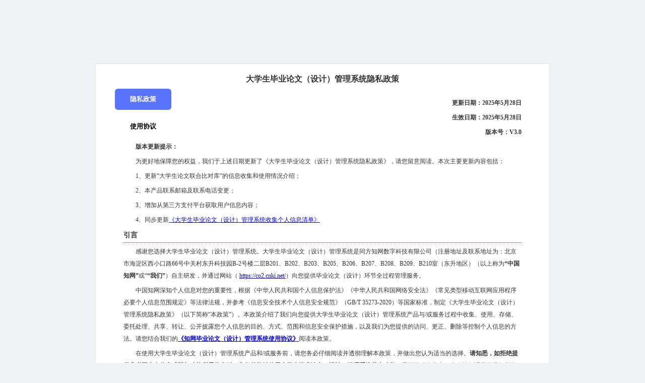

--- FILE ---
content_type: text/html
request_url: https://co2.cnki.net/User/privacy.html
body_size: 25556
content:
<!DOCTYPE html>
<html>

<head>
    <meta charset=utf-8>
    <meta name=viewport content="initial-scale=1,minimum-scale=1,maximum-scale=1,user-scalable=no">
    <title>大学生毕业论文（设计）管理系统隐私政策</title>
    <meta http-equiv=pragram content=no-cache>
    <meta http-equiv=cache-control content="no-cache, no-store, must-revalidate">
    <meta http-equiv=expires content=0>
    <script type="text/javascript" src="../Scripts/jquery-3.7.0.min_FD93F712066FC2865EC6197A9FC65D5F.js"></script>
    <script type="text/javascript" src="../Scripts/jquery-migrate-3.4.0.min_D70CC1F62CC18B89489BCB55011751FB.js"></script>
    <script type="text/javascript" src="../Scripts/common_33A5DBA2E0805AC5E7D3B3FFD6C8C157.js"></script>
    <style>
        body {
            color: #333;
            background: #f0f2f5;
            position: relative;
        }
        
        .btn_box {
            width: 60px;
            position: sticky;
            left: 228px;
            top: 170px;
        }
        
        .btn_box>.btn_pitch {
            background-color: #5873fc;
            color: #fff;
        }
        
        .btn_box>input {
            background-color: #fff;
            border: none;
            outline: none;
            cursor: pointer;
            border-radius: 6px;
            margin: 6px 0;
            padding: 12px 30px;
            font-weight: 700;
            color: #000;
        }
        
        .useAgreementMain {
            width: 800px;
            margin: 10px auto;
            padding: 0 50px;
            font-size: 12px;
            overflow: hidden;
            background-color: #fff;
            border: 1px solid #e5e5e5;
        }
        
        .titleCenter {
            text-align: center;
            line-height: 60px;
            font-size: 16px;
            font-weight: 700;
        }
        
        p {
            text-indent: 2em;
            line-height: 2em;
            margin: 5px;
        }
        
        .c {
            color: #357;
            font-weight: 700;
        }
        
        .c a {
            color: #357;
        }
        
        h4 {
            font-size: 14px;
            line-height: 2em;
            margin: 5px;
        }
        
        h4.b {
            border-bottom: 1px dotted #c00;
        }
        
        h5 {
            text-indent: 1em;
            font-size: 12px;
            margin: 4px;
        }
        
        .tt {
            font-weight: 700;
            text-align: right;
        }
        
        table {
            border-collapse: collapse;
            line-height: 20px;
            width: 100%;
            margin-bottom: 50px;
        }
        
        table tr td,
        table tr th {
            border: 1px solid #ccc;
            padding: 10px;
        }
        
        table tr th {
            background-color: #eaeaea;
            min-width: 150px;
            text-align: center;
        }
        
        table tr th.th1 {
            min-width: 40px;
            width: 40px
        }
        
        table tr td.td1 {
            text-align: center;
        }
    </style>
</head>

<body>
    <div class="btn_box">
        <input id="yinsi" type="button" class="btn_pitch" value="隐私政策" />
        <br />
        <input class="xieyi" type="button" value="使用协议" />
    </div>
    <div class="useAgreementMain">
        <!-- 隐私政策-->
        <div id="zhengce">
            <div class="titleCenter">大学生毕业论文（设计）管理系统隐私政策</div>
            <p class="tt">
                更新日期：2025年5月28日
            </p>
            <p class="tt">
                生效日期：2025年5月28日
            </p>
            <p class="tt">
                版本号：V3.0
            </p>
            <p>
                <strong>版本更新提示：</strong>
            </p>
            <p>
                为更好地保障您的权益，我们于上述日期更新了《大学生毕业论文（设计）管理系统隐私政策》，请您留意阅读。本次主要更新内容包括：
            </p>
            <p>1、更新“大学生论文联合比对库”的信息收集和使用情况介绍；</p>
            <p>2、本产品联系邮箱及联系电话变更；</p>
            <p>3、增加从第三方支付平台获取用户信息内容；</p>
            <p>4、同步更新<a href="#listing">《大学生毕业论文（设计）管理系统收集个人信息清单》</a></p>
            <h4 class="b" id="t1">引言</h4>
            <!-- <p>
                欢迎您使用大学生毕业论文（设计）管理系统。大学生毕业论文（设计）管理系统是由同方知网（北京）技术有限公司（注册地址及联系地址为：北京市海淀区西小口路66号东升科技园北领地A区第2号楼）、同方知网数字出版技术股份有限公司（注册地址及联系地址为：北京市海淀区西小口路66号中关村东升科技园B-2号楼二层B201、B202、B203、B205、B206、B207、B208、B209、B210室（东升地区））及《中国学术期刊（光盘版）》电子杂志社有限公司（注册地址及联系地址为：北京市海淀区清华园清华大学36区1407、1408、1409）（以上合称<b>“中国知网”</b>和/或“<b>“我们”</b>）自主研发，并通过网站（
                <a href="https://co.cnki.net/" target="_blank">https://co2.cnki.net/</a>）向用户提供毕业论文（设计）环节全过程管理服务。
            </p> -->
            <p>
                感谢您选择大学生毕业论文（设计）管理系统。大学生毕业论文（设计）管理系统是同方知网数字科技有限公司（注册地址及联系地址为：北京市海淀区西小口路66号中关村东升科技园B-2号楼二层B201、B202、B203、B205、B206、B207、B208、B209、B210室（东升地区）（以上称为<b>“中国知网”</b>或“<b>“我们”</b>）自主研发，并通过网站（
                <a href="https://co2.cnki.net/" target="_blank">https://co2.cnki.net/</a>）向您提供毕业论文（设计）环节全过程管理服务。
            </p>
            <p>
                中国知网深知个人信息对您的重要性，根据《中华人民共和国个人信息保护法》《中华人民共和国网络安全法》《常见类型移动互联网应用程序必要个人信息范围规定》等法律法规，并参考《信息安全技术个人信息安全规范》（GB/T 35273-2020）等国家标准，制定《大学生毕业论文（设计）管理系统隐私政策》（以下简称“本政策”）。本政策介绍了我们向您提供大学生毕业论文（设计）管理系统产品与/或服务过程中收集、使用、存储、委托处理、共享、转让、公开披露您个人信息的目的、方式、范围和信息安全保护措施，以及我们为您提供的访问、更正、删除等控制个人信息的方法。请您结合我们的<strong><a class="xieyi" href="#">《知网毕业论文（设计）管理系统使用协议》</a></strong>阅读本政策。
            </p>
            <p>
                在使用大学生毕业论文（设计）管理系统产品和/或服务前，请您务必仔细阅读并透彻理解本政策，并做出您认为适当的选择。<strong>请知悉，如拒绝提供非必要个人信息或附加功能所需信息时，您仍然能够使用大学生毕业论文（设计）管理系统基本功能</strong>。需要提醒您注意，本政策仅适用于我们所收集的信息。
            </p>


            <p class="c">
                <h4> 本政策将帮助您了解以下内容：</h4>
            </p>
            <p class="c">
                <a href="#t1">引言</a>
            </p>
            <p class="c">
                <a href="#t2">一、我们如何收集和使用您的个人信息</a>
            </p>

            <p class="c">
                <a href="#t3"> 二、未成年人信息收集与使用</a>
            </p>
            <p class="c">
                <a href="#t4">三、我们如何使用 Cookie 和同类技术</a>
            </p>
            <p class="c">
                <a href="#t5">四、我们如何委托处理、转让、公开披露您的个人信息</a>
            </p>
            <p class="c">
                <a href="#t6">五、我们如何保护您的个人信息</a>
            </p>
            <p class="c">
                <a href="#t7">六、我们如何存储您的个人信息</a>
            </p>
            <p class="c">
                <a href="#t8">七、您的权利</a>
            </p>
            <p class="c">
                <a href="#t9">八、我们对去世用户的个人信息保护</a>
            </p>
            <p class="c">
                <a href="#t10">九、本政策如何更新</a>
            </p>
            <p class="c">
                <a href="#t11">十、如何联系我们</a>
            </p>
            <p class="c">
                <a href="#t12">十一、适用法律</a>
            </p>

            <p class="c">
                <a href="#t13">十二、相关术语及定义</a>
            </p>
            <p class="c">
                <a href="#listing">《知网毕业论文（设计）管理系统收集个人信息清单》</a>
            </p>
            <!--<p class="c">
        <a href="#t14">历史版本</a>
    </p>-->



            <h4 class="b" id="t2">一、我们如何收集和使用您的个人信息</h4>
            <p>您在使用大学生毕业论文（设计）管理系统提供的服务时，为了更好地实现您的目的，我们会根据合法正当、必要、透明的原则，基于本政策所述的目的，收集和使用您的个人信息。如果我们将您的个人信息用于本政策未载明的其他用途，或基于其他特定目的而收集您的个人信息，我们将以合理的方式告知您，并在收集、使用前再次征得您的同意。</p>

            <p><strong>1.您直接提供的个人信息</strong></p>
            <p>1.1为实现我们的基本业务功能，我们需要向您收集个人信息，若您拒绝提供，我们将无法向您提供相应的服务。</p>
            <p>(1) 机构管理员账号创建和使用</p>
            <p>当您代表所在机构创建机构管理员账号使用本服务时，您需要提供机构名称、学生账号人数、账号管理员姓名、手机号、邮箱、机构IP范围。您确认已获得所在机构及相关个人信息主体就同意本隐私政策全部内容的充分授权。若您拒绝提供以上信息将无法创建机构管理员账号。</p>

            <p>(2) 教师账号创建和使用</p>
            <p>教师账号由机构管理员账号创建用户名和<strong>初始密码</strong>，您需要提供教师编号、姓名、院系、<strong>手机号码</strong>，由机构管理员统一创建账号，账号创建后，我们将记录上述信息，在您首次登录时进行手机号码校验并需要您修改初始密码，以保证账号安全，该手机号码也将作为您找回密码的方法之一。我们依据法律规定需要您提供有效的中国大陆手机号码进行短信验证码验证。教师账号根据需求选择开通。</p>
            <p>机构管理员将确保其所收集使用的信息或向我们提供的信息已征得您的授权同意，且相关信息仅用于账号创建目的，不关联任何其他信息。如您对于开具账号前的个人信息收集和使用有任何疑问，请您联系您所在机构。</p>

            <p>(3) 学生账号创建和使用</p>
            <p>学生账号由机构管理员账号创建用户名和<strong>初始密码</strong>，当您使用学生账号使用本服务时，您需要向机构管理员提供姓名、学生学号、院系、专业、手机号码，可选择填写年级、班级、校区、考生号、邮箱，由机构管理员统一创建账号，账号创建后，我们将记录上述信息，在您首次登录时进行手机号码校验并需要您修改初始密码，以保证账号安全，该手机号码也将作为您找回密码的方法之一。我们依据法律规定需要您提供有效的中国大陆手机号码进行短信验证码验证。学生账号根据需求选择开通。</p>
            <p>机构管理员将确保其所收集使用的信息或向我们提供的信息已征得您的授权同意，且相关信息仅用于账号创建目的，不关联任何其他信息。如您对于开具账号前的个人信息收集和使用有任何疑问，请您联系您所在机构。</p>

            <p>(4)使用其他第三方账户登录</p>
            <p>您也可以使用账号和密码登录系统后，绑定第三方账户（微信），绑定成功后，即可使用第三方账户（微信）登录大学生毕业论文（设计）管理系统。本场景下我们需要从第三方账户处收集在该第三方平台账户上的账户信息（昵称和头像）。具体请见“我们从第三方获取的您的个人信息”章节。</p>

            <p>(5)查重检测服务</p>
            <p>为了进行查重检测，您需要上传文献以为您提供检测服务，根据机构管理员的设置，可能需要您填写关键词、创新点、中文摘要、英文摘要等。</p>
            <p>当您在本系统上传文献后，系统会将上传文献与您选择的类型下对应的对比库内的资源（包括学术期刊、博硕士论文、重要会议论文、重要报纸、专利、图书资源、优先出版文献库等资源库）进行比对，以为您提供更准确的检测结果。系统出具的检测结果与您选择的对比库范围和设置的检测范围起止时间有关，请您充分理解检测结果的差异性后注册和/或使用本系统的相关服务。如您不认可本差异性的存在，您可以主动停止使用本系统所提供的全部服务。</p>

            <p>1.2为了向您提供更为优质、完整的服务，我们可能需要收集下述信息。如果您拒绝提供下述信息，不影响您正常使用1.1项下基本业务功能，但我们无法向您提供某些扩展业务功能和服务。</p>

            <p>(1) 客服反馈</p>
            <p>使用中国知网在线客服平台</p>
            <p>您可以通过“中国知网在线客服”（<a href="https://service.cnki.net/home">https://service.cnki.net/home</a>）获取使用本产品和/或您感兴趣的其他产品的支持。为向您提供服务，我们需要收集处理您的相关个人信息，具体请您以《中国知网在线客服隐私政策》为准，并仅在充分了解并授权同意的情况下使用我们的在线客服平台。</p>
            <p>其他客服渠道</p>
            <p>您也可以通过本政策第十章所载的联系方式联系我们以获得客服支持。在您反馈问题时，有时需要您提供个人账号、设备型号、软件版本，便于客服人员快速定位您的使用问题。在非客服工作时间，需要您提供联系方式，如手机号、微信号、QQ号、电子邮箱，便于我们及时与您联系，协助您解决使用问题。当您与我们联系时，我们可能会保存您的通信或通话记录和内容或您留下的联系方式等信息，以便与您联系或帮助您解决问题，或记录相关问题的处理方案及结果。为确认交易状态及为您提供售后与争议解决服务，我们可能需要您提供商品相关交易信息，包括商品名称、订单号、您选择的支付渠道商、支付时间、交易金额、交易状态。</p>

            <p> (2)信息维护</p>
            <p>为便于机构管理员对教师账户及学生账户的信息管理及统计，机构管理员向我们提供以下信息：校内外教师类别、性别、出生日期、年龄、毕业院校、所学专业、学历、学位、职称、职务、教师所在教研室、邮箱、教师所在单位、教师类型、主讲课程、学术专长、实践方面专长、学生班级、考生号、校区、学生所在教研室、年级、是否双学位、是否重修、是否辅修、是否留学生、是否本专业第一届毕业生、学生类型、专业方向、批次。机构管理员将确保其所收集使用的信息或向我们提供的信息已征得您的授权同意，且相关信息仅用于信息管理及统计目的，不关联任何其他信息。如您对于信息维护功能的个人信息收集和使用有任何疑问，请您联系您所在机构。</p>
            <p>此外，机构管理员可在本业务下对校内外教师类别、第二导师、性别、出生日期、年龄、毕业院校、所学专业、学历、学位、职称、职务、教师所在教研室、邮箱、教师所在单位、教师类型、主讲课程、学术专长、实践方面专长、学生班级、考生号、校区、学生所在教研室、年级、是否双学位、是否重修、是否辅修、是否留学生、是否本专业第一届毕业生、学生类型、专业方向、批次等信息进行编辑和维护。</p>

            <p> (3)大学生论文联合比对库</p>
            <p>为提升检测的准确性，维护学术研究的严肃性与规范性，我们搭建并与本科生培养机构共建大学生论文联合比对库。当您所在机构申请使用检测服务时，可以在许可协议中选择是否使用并加入大学生论文联合比对库。如您所在机构选择使用大学生论文联合比对库，您所在机构会授权我们定期把您使用大学生毕业论文（设计）管理系统进行检测的文献加入大学生论文联合比对库中。除用于大学生毕业论文（设计）管理系统和其他知网查重检测服务之外，大学生论文联合比对库中文献不会被用作其它用途。</p>
            <p>您所在机构在确定加入大学生联合比对库前应征求您的授权同意，如您对于大学生论文联合比对库的加入有任何问题，请您联系所在机构进行问询。您有权不加入大学生论文联合比对库或随时要求从大学生论文联合比对库中移除您的文献，如您有前述需求，您可以通过文献检测系统撤除比对申请平台（<a href="https://tscheck.cnki.net/cg/">https://tscheck.cnki.net/cg/</a>）办理。您需要提供一些文件以证明您的身份，包括姓名、电话、所在单位、个人身份证明（作者本人身份证扫描件或学生证扫描件或者教师证扫描件中的一种），以及待撤文献信息，包括：题目名称、作者、单位允许撤除证明（加盖检测单位管理部门公章）、检测报告单（报告单上标注要撤除的文献）、待撤文章位置的附件（待撤文章在检测报告单中的具体位置进行标注的附件），在您所在机构处理后，我们将立刻配合相关操作。</p>


            <p><strong>2.在您使用服务的过程中我们主动收集的个人信息</strong></p>
            <p>在符合法律法规前提下，为了保障您的账号安全和更好地为您提供优质的服务，我们会收集和使用您在使用大学生毕业论文（设计）管理系统过程中产生的如下信息：</p>
            <p>(1) 设备信息</p>
            <p>在使用大学生毕业论文（设计）管理系统服务时，为了保障服务的安全运行、运行质量及效率，我们会在您登录、使用过程中，通过cookies自动采集相关信息，包括设备类型、设备型号、设备设置、IP地址、操作系统、语言设置、分辨率、浏览器信息。</p>
            <p>(2) 日志信息</p>
            <p>为了预防恶意程序、保障运营质量及效率，我们会收集您在使用服务的过程中产生的日志信息，包括下载记录、操作日志信息。对于从您的不同设备上收集到同一账号下的信息，我们可能会将它们进行关联，以便我们能在这些设备上为您提供连贯且一致的服务。</p>

            <p>(3) 保护账户安全所需信息</p>
            <p>为提高您使用大学生毕业论文（设计）管理系统产品和/或服务的安全性，更准确的预防钓鱼网站欺诈和保护账户安全，我们可能会通过了解您的操作日志信息来判断您账户的风险。</p>

            <p>3.<b>我们从第三方获取的您的个人信息</b></p>
            <p>（1）通过第三方账户注册/登录</p>
            <p>如您使用第三方账户（微信）注册/登录大学生毕业论文（设计）管理系统账户，可选择授权我们在符合相关法律法规要求的前提下读取并获得您在该第三方平台上公布、记录的公开信息（包括昵称、头像）。我们需要您授权从第三方获取上述信息是为了记住您作为大学生毕业论文（设计）管理系统用户的登录身份。在您使用第三方账户注册或登录前，您需要将第三方账户与大学生毕业论文（设计）管理系统账号进行绑定。我们会依据与关联方或第三方合作伙伴的约定，确保其提供的信息来源合法的前提下，收集并使用您的这些信息。如需要取消上述绑定，您可以自行通过解除绑定微信操作进行解绑。</p>
            <p>（2）从第三方支付平台处获得交易相关信息以完成指令</p>
            <p>您可以在大学生毕业论文（设计）管理系统上通过系统调用的支付渠道商（微信、支付宝）的服务完成查重检测、AIGC检测、格式检查服务等个人自检服务费用的支付，支付成功后系统将为您提供相应的查重检测、AIGC检测、格式检查服务。为了实现上述功能，我们需要从第三方支付服务提供方处获取您的交易信息，包括订单号、交易金额、商品信息、交易状态，并记录您的交易时间。如您拒绝前述信息的收集，我们将无法为您提供相关服务。<strong>在您使用支付功能时，支付服务提供商会通过其单独的页面收集或验证完成支付的必要信息以确认您的支付指令并完成支付。请您注意参考第三方支付服务提供商相应的隐私政策。</strong></p>

            <p><strong>4.无需征得同意的例外</strong></p>
            <p>根据相关法律法规规定，以下情形中收集使用您的个人信息无需征得您的授权同意：</p>
            <p>(1) 与我们履行法律法规规定的义务相关的；</p>
            <p>(2) 与国家安全、国防安全直接相关的；</p>
            <p>(3) 与公共安全、公共卫生、重大公共利益直接相关的；</p>
            <p>(4) 与刑事侦查、起诉、审判和判决执行等直接相关的；</p>
            <p>(5) 出于维护个人信息主体或其他个人的生命、财产等重大合法权益但又很难得到本人授权同意的；</p>
            <p>(6) 所涉及的个人信息是个人信息主体自行向社会公众公开的；</p>
            <p>(7) 从合法公开披露的信息中收集到您的个人信息，如从合法的新闻报道、政府信息公开等渠道；</p>
            <p>(8) 根据个人信息主体要求签订和履行合同所必需的；</p>
            <p>(9) 学术研究机构基于公共利益开展统计或学术研究所必要，且对外提供学术研究或描述的结果时，对结果中所包含的个人信息进行去标识化处理的；</p>
            <p>(10) 维护大学生毕业论文（设计）管理系统产品和/或服务的安全稳定运行所必需的，如发现、处置产品或服务的故障。</p>
            <p>(11) 法律法规规定的其他情形。</p>


            <h4 class="b" id="t3">二、未成年人信息收集与使用</h4>
            <p>如您是已满14周岁的未成年用户，请在法定监护人的陪同、指导下仔细阅读并同意本隐私政策。您及法定监护人应按照法律及本隐私政策规定承担责任，未成年人一旦使用本网站，我们视为有法定监护人的同意或指导。<strong>大学生毕业论文（设计）管理系统不向不满14周岁的儿童提供服务，如我们不小心收集了不满14周岁的儿童的个人信息，我们将第一时间删除。</strong></p>
            <p>我们根据国家相关法律法规的规定保护未成年人的个人信息，只会在法律允许、法定监护人同意或为保护未成年人所必要的情况下收集、使用、储存、共享、转让或披露未成年人的个人信息；如果我们发现在未事先获得可证实的监护人同意的情况下收集了未成年人的个人信息，会设法尽快删除相关信息。</p>
            <p>当您对我们收集未成年人的个人信息有相关疑问时，您可以通过本隐私政策第十章公示的联系方式与我们联系。</p>

            <h4 class="b" id="t4">三、我们如何使用Cookie和同类技术</h4>
            <p><strong>1.我们如何使用Cookie和同类技术</strong></p>
            <p>使用 Cookie 能帮助您实现您的联机体验的个性化，您可以接受或拒绝 Cookie ，大多数 Web 浏览器会自动接受 Cookie，但您通常可根据自己的需要来修改浏览器的设置以拒绝 Cookie。Cookie不会跟踪个人信息。</p>
            <p>当您登录并使用大学生毕业论文（设计）管理系统时，大学生毕业论文（设计）管理系统亦会使用 Cookie。在这种情况下，大学生毕业论文（设计）管理系统会收集并存储您的用户名、用户类型、访问途径，当您再次访问大学生毕业论文（设计）管理系统时，我们可辨认您的身份。来自大学生毕业论文（设计）管理系统的Cookie 只能被大学生毕业论文（设计）管理系统读取。如果您的浏览器被设置为拒绝 Cookie，您仍然能够访问大学生毕业论文（设计）管理系统的大多数网页。</p>
            <p><strong>2.如何管理Cookie</strong></p>
            <p>您可以选择在互联网浏览器中启用或禁用Cookie。大多数互联网浏览器允许您选择是要禁用所有Cookie还是仅禁用第三方Cookie。默认情况下，大多数互联网浏览器会自动接受 Cookie，但您通常可根据自己的需要来修改互联网浏览器的设置以拒绝Cookie。有关详细信息请参阅互联网浏览器中的帮助菜单或设备随附的文档。</p>


            <ul>
                <li>Google Chrome：<a href="https://policies.google.cn/technologies/cookies?hl=zh-cn#managing-cookies" target="_blank">https://policies.google.cn/technologies/cookies?hl=zh-cn#managing-cookies</a></li>
                <li>IE：<a href="https://support.microsoft.com/zh-cn/topic/cookie-%E7%9A%84%E8%AF%B4%E6%98%8E-ad01aa7e-66c9-8ab2-7898-6652c100999d" target="_blank">https://support.microsoft.com/zh-cn/topic/cookie-%E7%9A%84%E8%AF%B4%E6%98%8E-ad01aa7e-66c9-8ab2-7898-6652c100999d</a></li>
                <li>Safari（桌面版）：<a href="https://support.apple.com/kb/PH5042?locale=en_US" target="_blank">https://support.apple.com/kb/PH5042?locale=en_US</a></li>
                <li>Safari（移动版）：<a href="https://support.apple.com/zh-cn/105082" target="_blank">https://support.apple.com/zh-cn/105082</a></li>
                <li>火狐浏览器：<a href="https://support.mozilla.org/zh-CN/kb/Cookies?redirectlocale=en-US&redirectslug=Cookies" target="_blank">https://support.mozilla.org/zh-CN/kb/Cookies?redirectlocale=en-US&redirectslug=Cookies</a></li>
                <li>Opera：<br /><a href="https://help.opera.com/en/latest/web-preferences/#cookies" target="_blank">https://help.opera.com/en/latest/web-preferences/#cookies</a><br /><a href="https://help.opera.com/en/mobileios/settings/" target="_blank">https://help.opera.com/en/mobileios/settings/</a></li>

            </ul>
            <p>如您使用其他浏览器，请参阅互联网浏览器制造商提供的文档。</p>
            <p>请您知悉，倘若您拒绝使用或清除已有的Cookie，则可能需要在每一次访问时都要更改用户设置，并且，我们可能无法向您提供更加优质的使用体验，部分服务亦可能会无法正常运作。</p>


            <h4 class="b" id="t5">四、我们如何委托处理、共享、转让、公开披露您的个人信息</h4>
            <p><strong>1.委托处理</strong></p>
            <p>为了向您提供更完善、优质的产品和服务，某些功能可能由我们的技术服务合作方提供，我们可能会委托合作方处理您的某些个人信息。对我们委托处理您个人信息的公司、组织和个人，我们会与其签署严格的保密协议，明确双方责任、处理事项、处理期限、处理性质和处理目的等，要求他们仅按照我们的要求、本政策以及其他任何相关的保密和安全措施来处理个人信息。如果您拒绝我们的合作方在提供服务时收集为提供服务所必需的个人信息，将可能导致您无法使用大学生毕业论文（设计）管理系统产品与/或服务来享用该合作方提供的服务。我们的合作伙伴包括：</p>
            <p>（1）手机短信验证服务提供商：</p>
            <p>向您提供账号登录功能（首次登录、长期未登录、重大ip变更）时，我们需要委托第三方北京领先互联科技有限公司进行手机短信验证，我们需要向他们提供您的手机号码。前述信息仅用于身份认证，信息使用结束后则立即删除，不会存储，若您拒绝提供，您将无法在大学生毕业论文（设计）管理系统登录账户。</p>
            <p>（2）航天金税：</p>
            <p>您需要开具电子发票时，我们可能向他们提供发票抬头、发票类型、纳税人识别号、开户银行、<strong>银行账户</strong>、注册地址、注册电话、备注、发票内容、开票人手机号。若您不提供此类信息，我们的合作伙伴将无法为您开具电子发票。</p>
            <p><strong>2.共享</strong></p>
            <p>尊重用户个人隐私是中国知网的一项基本原则。我们目前暂不会将您的任何个人信息向第三方共享，但我们可能会根据法律法规规定，或按政府主管部门的强制性要求，对外共享您的个人信息。</p>
            <p><strong>3.转让</strong></p>
            <p>我们不会将您的个人信息转让给任何公司、组织和个人，但以下情况除外：</p>
            <p>(1)在获取明确同意的情况下转让：获得您的明确同意后，我们会向其他方转让您的个人信息；</p>
            <p>(2) 满足法律法规、法律程序的要求或强制性的政府要求或司法裁定；</p>
            <p>(3) 在涉及合并、收购或破产清算时，如涉及个人信息转让，我们会要求新的持有您个人信息的公司、组织继续受本政策的约束，否则我们将要求该公司、组织重新向您征求授权同意。</p>

            <p><strong>4.公开披露  </strong></p>
            <p>我们仅会在以下情况下，公开披露您的个人信息：</p>
            <p>(1)获得您明确同意后；</p>
            <p>(2)基于法律的披露：在法律、法律程序、诉讼或政府主管部门强制性要求的情况下，我们可能会公开披露您的个人信息。</p>

            <p><strong>5.共享、转让、公开披露个人信息时事先征得同意的例外</strong></p>
            <p>根据法律法规，以下情形中，我们共享、转让、公开披露个人信息不必事先征得您的授权同意：</p>
            <p>(1) 与我们履行法律法规规定的义务相关的；</p>
            <p>(2) 与国家安全、国防安全直接相关的；</p>
            <p>(3) 与公共安全、公共卫生、重大公共利益直接相关的；</p>
            <p>(4) 与刑事侦查、起诉、审判和判决执行等直接相关的；</p>
            <p>(5) 出于维护您或其他个人的生命、财产等重大合法权益但又很难得到本人授权同意的；</p>
            <p>(6) 您自行向社会公众公开的个人信息；</p>
            <p>(7) 从合法公开披露的信息中收集个人信息的，如合法的新闻报道、政府信息公开等渠道；</p>
            <p>(8) 根据个人信息主体要求签订和履行合同所必需的；</p>
            <p>(9) 用于维护所提供的产品或服务的安全稳定运行所必需的，包括发现、处置产品或服务的故障；</p>
            <p>(10) 法律法规规定的其他情形。</p>

            <h4 class="b" id="t6">五、我们如何保护您的个人信息</h4>
            <p>我们十分重视您的个人信息安全。我们采用了符合行业标准的安全技术措施及配套的组织架构和管理体系等多层面保护措施，以最大程度防止您的个人信息被泄露、毁损、误用、未授权访问、未授权披露或更改。具体而言：</p>
            <p><strong>1.数据安全技术措施</strong></p>
            <p>(1) 在数据安全传输方面，我们采用了传输层安全协议等密码技术，通过Https等方式防止传输链路被窃听、截取，建立安全的隐私数据环境，保证数据的私密性和完整性。我们还对您的信息采取加密存储等额外的安全保护措施。</p>
            <p>(2) 在数据访问和使用的安全控制方面，我们实施了严格的数据权限控制机制，采取多重身份认证技术，并对能够处理您的个人信息的行为进行监控，避免数据被违规访问和未授权使用。我们还对数据生命周期的全流程进行监控，防止您的个人信息遭遇未授权的访问、公开披露、使用、修改、人为或意外的损坏或丢失。</p>
            <p>(3) 本产品所使用信息系统已通过了国家网络安全等级保护（三级）的定级备案，并定期进行测评。</p>
            <p><strong>2.数据安全组织和管理措施 </strong></p>

            <p>根据法律法规的要求，我们专门成立了网络与数据合规领导小组，统领公司的网络安全、个人信息保护和数据安全工作。我们还建立了一系列数据安全生产的制度，并积极组织对员工开展相关的专项培训，以提升相关人员的个人信息保护意识与专业能力。</p>
            <p><strong>3.安全事件的处理 </strong></p>
            <p>(1)我们会制定网络安全事件应急预案，及时处置系统漏洞、计算机病毒、网络攻击、网络侵入等安全风险，在发生危害网络安全的事件时，我们会立即启动应急预案，采取相应的补救措施，并按规定向有关主管部门报告。</p>
            <p>(2) 在不幸发生个人信息安全事件后，我们将按照法律法规的要求，及时向您告知：安全事件的基本情况和可能的影响、我们已采取或将要采取的处置措施、您可自主防范和降低风险的建议、对您的补救措施等。我们将及时将事件相关情况以邮件、信函、电话、推送通知等方式告知您，难以逐一告知个人信息主体时，我们会采取合理、有效的方式发布公告。</p>
            <p>(3)同时，我们还将按照监管部门要求，主动上报个人信息安全事件的处置情况。</p>
            <p><strong>请您知悉：</strong>尽管我们已经采取了多方位的安全保护措施，但互联网并非绝对安全的环境，而且电子邮件、即时通讯及与其他用户的交流方式并未加密，因此我们强烈建议您不要通过此类方式发送个人信息。请使用复杂密码，协助我们保证您的账号安全。</p>

            <h4 class="b" id="t7">六、我们如何存储您的个人信息</h4>
            <p>我们会将在中国境内收集和产生的个人信息存储在中国境内。如因业务等需要，需将个人信息传输、存储至中国境外，我们会事先征得您的授权同意，并严格按照国家法律法规履行个人信息跨境相关义务。</p>
            <p>我们承诺，除非法律法规另有要求，您个人信息的存储时间将处于实现您授权使用的目的所必需的最短时间。超期后，我们将及时对您的个人信息采取删除和/或匿名化处理。下列情况下，我们有可能因需符合法律要求，更改个人信息的存储时间：</p>
            <p>（1）为遵守法律法规等有关规定的适用；</p>
            <p>（2）为遵守法院判决、裁定或其他法律程序的规定；</p>
            <p>（3）为遵守相关政府机关或法定授权组织的要求；</p>
            <p>（4）为保护我们及我们的客户、用户或雇员的人身财产安全；</p>
            <p>（5）其他合法权益所合理必需的用途。</p>
            <p>如果大学生毕业论文（设计）管理系统因业务战略等原因出现停止运营的情况，除非法律法规另有要求，我们会将此类情况向您告知，停止对您个人信息的收集，并删除已收集的个人信息或做匿名化处理。</p>

            <h4 class="b" id="t8">七、您的权利</h4>
            <p>无论您何时使用大学生毕业论文（设计）管理系统，我们都会尽一切可能保证您可以顺利访问自己的账户信息。如果这些信息有误，我们会努力提供各种方式来让您快速更新或删除账户内信息（除非我们出于法律法规等方面的原因而必须保留这些信息）。按照法律及通行做法，为了使您拥有充分的能力保障您的隐私和安全，您拥有如下权利：</p>
            <p><strong>1.访问您的个人信息</strong></p>
            <p>
                除法律法规规定外，您有权随时访问您的账户中的用户名、姓名、教师编号/学生学号、院系、专业、班级、考生号、性别、出生日期、年龄、毕业院校、所学专业、学历、学位、职称、职务、教师所在单位、教师所在教研室、教师类型、电子签名、邮箱、手机。
                <strong>有关大学生毕业论文（设计）管理系统收集个人信息的情况，请参见<a href="#listing">《知网毕业论文（设计）管理系统收集个人信息清单》</a></strong>。如果您无法通过上述方式访问，您可以随时通过本政策第十章中所述方式联系我们，我们将在验证您的用户身份后的15个工作日内回复您的请求。
            </p>

            <p><strong>2.更正您的个人信息 </strong></p>
            <p>当您发现您所填写的或者我们处理的关于您的个人信息有误时，您有权通过大学生毕业论文（设计）管理系统Web端个人信息维护模块进行更正。您的用户名、编号、姓名、院系等原始账号信息需联系机构管理员进行更正。</p>
            <p>若您需要解绑账号绑定的手机号，需联系机构管理员操作，管理员按路径：账号管理-对应用户-解除绑定手机号进行解绑操作。 </p>
            <p>若您需要修改密码，您可以在页面上方工具栏，点击个人头像-修改密码，输入原密码、新密码并确认新密码，然后点击“确定修改”按钮操作。</p>
            <p>当您无法自行更正时，您可以随时通过本政策第十章中所述方式联系我们，我们将在验证您的用户身份后的15个工作日内回复您的请求。</p>
            <p><strong>3.删除您的个人信息 </strong></p>
            <p>除法律法规规定外，您有权随时通过联系机构管理员删除部分个人信息（机构管理员操作路径：“账号管理-教师账号”或“账号管理-学生账号”）或者您可以通过本政策第十章中所述联系方式联系我们，在与机构确认后我们将删除您的信息。在以下情形中，您可以向我们提出删除个人信息的请求：</p>
            <p>(1) 如果我们违反法律法规或与您的约定收集、使用、与他人共享或转让您的个人信息。</p>
            <p>(2) 如果我们违反法律法规规定或与您的约定，公开披露您的个人信息，您有权要求我们立即停止公开披露的行为，并发布通知要求相关接收方删除相应的信息。</p>
            <p>(3) 我们没有征求您的明确同意，收集了您的个人信息。</p>
            <p>(4) 已实现个人信息处理目的、无法实现或者实现处理目的不再必要。</p>
            <p>(5) 您注销了账户。</p>
            <p>(6) 我们停止对您提供服务。</p>
            <p>您在此同意，一旦删除请求被响应，您的个人信息将被删除，此前您已提供的各类信息及进行的操作记录将不可恢复。我们可能不会将相应的信息立即从备份系统中删除，但会在备份系统更新时进行删除。</p>

            <p><strong>4.改变您授权同意的范围或者撤回您的授权 </strong></p>
            <p>您可以通过文献检测系统撤除比对申请平台（<a href="https://tscheck.cnki.net/cg/" target="_blank">https://tscheck.cnki.net/cg/</a>）请求将您的文献移除中国知网查重对比库。您需要改变您授权我们继续收集个人信息的范围或撤回您的其他授权时，可以通过本政策第十章中所述方式联系我们。</p>
            <p>请您理解，特定的业务功能和服务将需要您的信息才能完成，当您撤回同意或授权后，我们无法继续为您提供撤回同意或授权所对应的服务，也将不再处理您相应的个人信息。但您撤回同意或授权的决定，不会影响此前基于您的同意或授权而开展的个人信息处理。</p>

            <p><strong>5.注销账户 </strong></p>
            <p>请您知悉，除法律法规另有规定或本政策另有约定外，您有权随时注销您的大学生毕业论文（设计）管理系统账号，机构管理员账号及教师账号/学生账号的注销方式不同，具体如下： </p>
            <ul>
                <li>若您是机构管理员账号，您可以联系我们注销您的账号，但我们需获得您所在机构的确认和同意后方可执行；</li>
                <li>若您是教师账号/学生账号，可联系您所在机构管理员注销您的账号（机构管理员操作路径：“账号管理-教师账号-删除”或“账号管理-学生账号-删除”）。请您仔细阅读注销账号页面中的文字提示，并在同意后开始注销。为保障您的账号与资产安全，请您在注销账号前检查与确认该账号已同时满足：教师账号下无课题（或草稿课题）或被分配的评阅学生或待评阅的学生或参与答辩组或创建答辩组或是多学院教师；学生账号下无课题；账号仅您本人使用。您申请注销账号的行为视为您自愿放弃此账号内的所有资产和权益（包括您已订阅但未使用完毕的服务）、因历史交易可能产生的售后服务等权益。</li>
            </ul>
            <p>请您知悉，在注销账号后，除非根据法律法规或根据监管部门的要求保留或存储您的个人信息，否则我们将即时删除您的个人信息或作匿名化处理。请您知悉，我们可能不会将该等信息立即从备份系统中删除，但会在备份系统更新时进行删除。</p>
            <p><strong>您注销账号的行为是不可逆的，一旦您的账号被注销，我们将不再收集您的个人信息，也不再为您提供本产品/或服务；该账号在使用期间已产生但未使用完毕的所有资产和权益将被清除，该账号下的内容、信息等将会被彻底删除或匿名化处理，除非法律法规另有规定或监管部门另有要求。因此我们建议您谨慎选择注销账号。</strong></p>
            <p><strong>6. 您的其他权利 </strong></p>
            <p>在法律允许的情况下，您可以复制您的个人信息，并请求将您的个人信息转移至指定的个人信息处理者，您还可以要求我们解释对您的个人信息处理规则。您可以通过本政策第十章公布的联系方式与我们联系行使上述权利。</p>

            <p><strong>7. 响应您的上述请求</strong></p>
            <p>为保障安全，您可能需要提供书面请求，或以其他方式证明您的身份。我们可能会先要求您验证自己的身份，然后再处理您的请求。对于您合理的请求，我们原则上不收取费用，但对多次重复、超出合理限度的请求，我们将视情况收取一定成本费用。</p>
            <p>我们会在收到您的请求并验证您的用户身份后的15个工作日内响应您的上述请求。如您不满意，还可以发送邮件至<strong>gaojiao@cnki.net</strong>联系我们。对于那些无端重复、需要过多技术手段（例如，需要开发新系统或从根本上改变现行惯例）、给他人合法权益带来风险或者非常不切实际的请求，我们可能会予以拒绝。</p>
            <p>在以下情形中，按照法律法规要求，我们将无法响应您的请求：</p>
            <p>（1）与我们履行法律法规规定的义务相关的。</p>
            <p>（2）与国家安全、国防安全直接相关的。</p>
            <p>（3）与公共安全、公共卫生、重大公共利益直接相关的。</p>
            <p>（4）与犯罪侦查、起诉、审判和判决执行等直接相关的。</p>
            <p>（5）有充分证据表明您存在主观恶意或滥用权利的。</p>
            <p>（6）出于维护您或其他个人的生命、财产等重大合法权益但又很难得到本人授权同意的。</p>
            <p>（7）您的请求超出了一般技术手段和商业成本可覆盖的范围。</p>
            <p>（8）响应您的请求将导致您或其他个人、组织的合法权益受到严重损害的。</p>
            <p>（9）涉及商业秘密的。</p>

            <h4 class="b" id="t9">八、我们对去世用户的个人信息保护</h4>
            <p>大学生毕业论文（设计）管理系统根据《中华人民共和国个人信息保护法》的相关规定加强对死者个人信息的保护。大学生毕业论文（设计）管理系统用户（仅限自然人）去世后，其近亲属为了自身的合法、正当利益，可以通过本政策第11条公布的联系方式与我们联系，对去世用户的相关个人信息行使查阅、复制、更正、删除等权利，但是去世用户生前另有安排的除外。</p>



            <h4 class="b" id="t10">九、本政策如何更新</h4>
            <p>我们可能不时地更新或修改本政策，该变更构成本政策的一部分。但未经您明确同意，我们不会削减您按照本政策所应享有的权利。</p>
            <p>请您仔细阅读变更后的本政策内容。如果您不同意本政策，或对本政策修改、更新的内容有异议，您可以选择注销账户并不再使用大学生毕业论文（设计）管理系统产品与/或服务。但请您知悉，您账户注销之前、停止使用本服务之前的行为和活动仍受本政策的约束。</strong>
            </p>
            <p>我们会在本页面上发布或者以其他方式通知您本政策的任何变更，<strong>对于重大变更，我们还会提供更为显著的通知，如明显位置提示、弹框等方式。在此情况下，若您选择继续使用我们的服务，即表示同意受经修订的本政策的约束。</strong> </p>
            <p>本政策所指的重大变更包括但不限于：</p>
            <p>(1) 我们的服务模式发生重大变化。如处理个人信息的目的、处理的个人信息类型、个人信息的使用方式等；</p>
            <p>(2) 个人信息共享、转让或公开披露的主要对象发生变化；</p>
            <p>(3) 您参与个人信息处理方面的权利及其行使方式发生重大变化；</p>
            <p>(4)其他可能对您的个人信息权益产生重大影响的变化时；</p>
            <p>(5) 个人信息出境情况发生变更时。</p>
            <p>我们还会将本政策的旧版本存档，供您查阅。您可以通过本政策第十章中所述方式联系我们获取旧版的隐私政策。</p>

            <h4 class="b" id="t11">十、如何联系我们</h4>
            <p>如果您对本政策有任何疑问、意见或建议，您可以通过以下方式与我们取得联系：</p>
            <p>（1）发送邮件至<strong>gaojiao@cnki.net；</strong></p>
            <p>（2）拨打客服电话<strong>010-62969002-8803</strong>，向客服人员进行反馈、咨询与投诉。</p>
            <p>一般情况下，我们将在验证您的用户身份后的15个工作日内完成核查和处理。如需要更长的时间响应您的请求或者无法响应您的请求，我们会在法律规定的最大时限要求内，向您发送通知并解释原因。</p>
            <p>如果您对我们的回复不满意，特别是如果您认为我们的个人信息处理行为损害了您的合法权益，您可以向相关监管机构进行投诉和举报。</p>

            <h4 class="b" id="t12">十一、适用法律</h4>
            <p>本《大学生毕业论文（设计）管理系统隐私政策》《大学生毕业论文（设计）管理系统使用协议》共同构成您使用大学生毕业论文（设计）管理系统的基本协议文件。<strong>本政策适用中华人民共和国现行法律法规。</strong></p>
            <p>与本政策相关的任何纠纷，双方应该协商一致解决；如果双方无法通过协商解决争端，您同意将争议提交至大学生毕业论文（设计）管理系统实际运营者所在地有管辖权的人民法院。</p>

            <h4 class="b" id="t13">十二、相关术语及定义</h4>
            <p><strong>1.个人信息</strong></p>
            <p>指以电子或者其他方式记录的能够单独或者与其他信息结合识别特定自然人身份或者反映特定自然人活动情况的各种信息。个人信息包括个人基本信息、个人身份信息、个人生物识别信息、网络身份标识信息、个人健康生理信息、个人教育工作信息、个人财产信息、个人通信信息、联系人信息、个人上网记录、个人常用设备信息、个人位置信息等。为免疑义，个人信息包括但不限于敏感个人信息。</p>
            <p><strong>2.敏感个人信息</strong></p>
            <p>指一旦泄露或者非法使用，容易导致自然人的人格尊严受到侵害或者人身、财产安全受到危害的个人信息，包括生物识别、宗教信仰、特定身份、医疗健康、金融账户、行踪轨迹等信息，以及不满十四周岁未成年人的个人信息。</p>
            <p><strong>3.个人信息主体</strong></p>
            <p>指个人信息所标识的自然人。</p>
            <p><strong>4.收集</strong></p>
            <p>指获得对个人信息的控制权的行为，包括由个人信息主体主动提供、通过与个人信息主体交互或记录个人信息主体行为等自动采集，以及通过共享、转让、搜集公开信息间接获取等方式。</p>
            <p><strong>5.删除</strong></p>
            <p>指在实现日常业务功能所涉及的系统中去除个人信息的行为，使其保持不可被检索、访问的状态。</p>
            <p><strong>6.公开披露</strong></p>
            <p>指向社会或不特定人群发布信息的行为。</p>
            <p><strong>7.转让</strong></p>
            <p>指将个人信息控制权由一个处理者向另一个处理者转移的过程。</p>
            <p><strong>8.共享</strong></p>
            <p>指个人信息处理者向其他处理者提供个人信息，且双方分别对个人信息拥有独立控制权的过程。</p>
            <p><strong>9.匿名化</strong></p>
            <p>指通过对个人信息的技术处理，使得个人信息主体无法被识别，且处理后的信息不能被复原的过程。</p>

            <h4 class="b">历史版本</h4>
            <p><a href="javascript:openframe('用户隐私政策历史记录V2.2', 'User/PrivacyHistory2.2.html');">V2.2</a></p>
            <p><a href="javascript:openframe('用户隐私政策历史记录V2.1', 'User/PrivacyHistory2.1.html');">V2.1</a></p>
            <p><a href="javascript:openframe('用户隐私政策历史记录V2.0', 'User/PrivacyHistory2.0.html');">V2.0</a></p>
            <p><a href="javascript:openframe('用户隐私政策历史记录V1.0', 'User/PrivacyHistory.html');">V1.0</a></p>


            <h4 class="b" id="listing">《大学生毕业论文（设计）管理系统收集个人信息清单》</h4>
            <p>大学生毕业论文（设计）管理系统（以下简称“我们”）会严格遵从国家法律法规的要求，将合法合规融入产品设计和业务流程中，并采用各类安全技术保证数据安全。同时我们非常重视您的个人信息和隐私保护，致力于捍卫每个人的隐私权利。</p>

            <table>
                <thead>
                    <tr>
                        <th class="th1">序号</th>
                        <th>业务场景</th>
                        <th>收集目的</th>
                        <th>个人信息类型</th>
                        <th>收集的方式</th>
                    </tr>
                </thead>
                <tbody>
                    <tr>
                        <td class="td1">1</td>
                        <td>管理员账号创建和登录</td>
                        <td>机构账号创建和登录</td>
                        <td>机构名称、学生账号人数、账号管理员姓名、手机号、邮箱、机构IP范围</td>
                        <td>机构提供</td>
                    </tr>
                    <tr>
                        <td class="td1">2</td>
                        <td>教师账号创建和登录</td>
                        <td>创建账号，完善账号身份信息</td>
                        <td>教师编号、姓名、院系、<strong>手机号码</strong>、用户名、<strong>初始密码</strong>、修改后密码</td>
                        <td>机构管理员提供</td>
                    </tr>
                    <tr>
                        <td class="td1">3</td>
                        <td>学生账号创建和登录</td>
                        <td>创建账号，完善账号身份信息</td>
                        <td>
                            姓名、学生学号、院系、专业、手机号码、用户名、初始密码、修改后密码<br> 选填项：年级、班级、校区、考生号、邮箱
                        </td>
                        <td>机构管理员提供</td>
                    </tr>
                    <tr>
                        <td class="td1">4</td>
                        <td>文献检测</td>
                        <td>用于论文文献检测服务</td>
                        <td>
                            必填项：上传相应文献<br> 选填项：关键词、创新点、中文摘要、英文摘要
                        </td>
                        <td>用户上传</td>
                    </tr>
                    <tr>
                        <td class="td1">5</td>
                        <td>保障账户与使用安全</td>
                        <td>保障服务的安全运行、运行质量</td>
                        <td>设备类型、设备型号、设备设置、IP地址、操作系统、语言设置、分辨率、浏览器信息</td>
                        <td>系统获取</td>
                    </tr>
                    <tr>
                        <td class="td1">6</td>
                        <td>保障账户与使用安全</td>
                        <td>预防恶意操作、保障运营质量及效率</td>
                        <td>下载记录、操作日志信息</td>
                        <td>系统获取</td>
                    </tr>
                    <tr>
                        <td class="td1">7</td>
                        <td>客服服务</td>
                        <td>解决用户反馈问题</td>
                        <td>个人账号、设备型号、软件版本、手机号、微信号、QQ号、电子邮箱、商品名称、订单号、支付渠道商、支付时间、交易金额、交易状态</td>
                        <td>用户提供</td>
                    </tr>
                    <tr>
                        <td class="td1">8</td>
                        <td>信息维护</td>
                        <td>用于用户进行信息统计及导出（该部分信息均为用户提出收集需求）</td>
                        <td>选填项：校内外教师类别、性别、出生日期、年龄、毕业院校、所学专业、学历、学位、职称、职务、教师所在教研室、邮箱、教师所在单位、教师类型、主讲课程、学术专长、实践方面专长、学生班级、考生号、校区、学生所在教研室、年级、是否双学位、是否重修、是否辅修、是否留学生、是否本专业第一届毕业生、学生类型、专业方向、批次</td>
                        <td>机构管理员/用户选择性输入</td>
                    </tr>
                    <tr>
                        <td class="td1">9</td>
                        <td>大学生论文联合比对库（如机构选择加入并使用）</td>
                        <td>提高文献检测结果的准确性</td>
                        <td>使用大学生毕业论文（设计）管理系统进行检测的文献</td>
                        <td>机构提供</td>
                    </tr>
                </tbody>
            </table>
        </div>

    </div>

    <script>
        $(function() {
            $(".xieyi").on("click", function() {
                window.location.href = './agreement.html'
                document.title = "用户使用协议"
            });
        })
    </script>
</body>

</html>

--- FILE ---
content_type: application/javascript
request_url: https://co2.cnki.net/Scripts/common_33A5DBA2E0805AC5E7D3B3FFD6C8C157.js
body_size: 26935
content:
var redirect_uri = 'https%3A%2F%2Fco.cnki.net%2FWeChat%2FWeChatBinding.html'; // https://co.cnki.net/WeChat/WeChatBinding.html
window.onload = function() {;
    (function() { // 可以去掉开头的 ; （分号），国外的开发人员编写的插件时的一种习惯
        var urr = window.location.href;
        var exceptArr = ['Login.html', 'Login2.html', 'login.html', 'ResetPasswords.html', 'LoginAuthentication.html',
            'PhoneBinding.html', 'WechatRedirect2.html', 'Notice.html', 'Details.html', 'Error.html', 'ForcedPasswordChange.html',
            'Sync.html', 'tee.html', 'v1.html', 'WeChartBinding.html', 'WechatRedirect2.html', 'Main.html'
        ];
        var isTrue = true;
        for (var i = 0; i < exceptArr.length; i++) {
            if (urr.indexOf(exceptArr[i]) >= 0) {
                isTrue = false
                break
            }
        }

        if (isTrue) {
            var isLogin = window.sessionStorage.getItem('cnki_loginState_cnki')
            if (isLogin != 1) {
                var dp = isDP(1)
                var loginUrl = "/Login.html?dp=" + (dp || '');
                var isCo = getUrlIsMultistage()
                if (isCo && isCo == 'co') {
                    loginUrl = '/co' + loginUrl
                }

                quitTabsToLogin('您尚未登录，请登录后使用！', function() {
                    if (self.frameElement && self.frameElement.tagName == "IFRAME") {
                        window.parent.location.href = loginUrl;
                    } else {
                        window.location.href = loginUrl;
                    }
                });
                return;
            }
        }
    })();
};

var isAddRandomNumber = true
    /**
     * 是否添加随机数
     * @param {Boolean} type
     * @returns
     */
function addRandomNumber(type) {
    var newStr = '';
    if (isAddRandomNumber == true) {
        if (type == 1) {
            newStr = '&r=' + (+new Date());
        } else {
            var r = getUrlParam('r')
            if (checkValIsUndefinedOrNull(r)) {
                newStr = '&r=' + (+new Date());
            }
        }
    }
    return newStr;
};

/**
 * 是否有dp
 * @param {Boolean} type
 * @returns
 */
function isDP(type) {
    var argument = getUrlParam('dp'); //首先获取地址栏参数
    if (checkValIsUndefinedOrNull(argument)) {
        if (self.frameElement && self.frameElement.tagName == "IFRAME") {
            argument = getStringParam(window.parent.location.href, 'dp') || ''
        } else {
            argument = getStringParam(window.location.href, 'dp') || ''
        }
    }
    if (argument == '') { //地址栏没有，获取cookie
        argument = $.cookie("CO2017_DomainPrefix") ? $.cookie("CO2017_DomainPrefix") : '';
    };
    if (!argument) { //如果还没有
        var arrHost = window.location.hostname.split('.');
        if (!checkValIsUndefinedOrNull(arrHost) && arrHost.length > 3) { //三级域名
            domainPrefix = arrHost.shift(); //域名前缀第一项
            var lastHost = arrHost.join(".");
            if (lastHost.toLowerCase() == "co.cnki.net") { //二级域名判断
                argument = domainPrefix;
            } else {
                return '';
            };
        } else {
            return '';
        };
    };
    if (type == 1) {
        return argument;
    } else {
        if (argument) {
            argument = argument + addRandomNumber(1)
        }
        return argument;
    }
};

/**
 * 获取url中参数ssop，  系统对接，跳转到毕设中页面用
 */
function getIsSsop() {
    var ssop = getUrlParam('ssop'); //首先获取地址栏参数  
    if (ssop) {
        sessionStorage.setItem('ssop', ssop); //储存单点登录的值
        return 'ssop=' + ssop + '&';
    } else {
        return ''
    };
};

/**
 * MergeCells, 垂直合并单元格
 * @tableID {any} id，列表的id
 * @fldList {str} field，多个field，用逗号分隔。
 *
 */
function MergeCells(tableID, fldList) {
    var Arr = fldList.split(",");
    var dg = $(tableID);
    var fldName;
    var RowCount = dg.datagrid("getRows").length;
    var span;
    var PerValue = "";
    var CurValue = "";
    var length = Arr.length - 1;
    var rows = dg.datagrid("getRows");
    for (i = length; i >= 0; i--) {
        fldName = Arr[i];
        PerValue = "";
        span = 1;
        for (row = 0; row <= RowCount; row++) {
            if (row == RowCount) {
                CurValue = "";
            } else {
                CurValue = dg.datagrid("getRows")[row][fldName];
            };
            //同组信息合并单元格，添加限制条件  
            //id就是每条数据数据的唯一表示,进行数据前后比对保证相同的数据进行单元格合并
            if (PerValue == CurValue && rows[row - 1] && rows[row] && rows[row]["id"] == rows[row - 1]["id"]) {
                span += 1;
            } else {
                var index = row - span;
                dg.datagrid('mergeCells', {
                    index: index,
                    field: fldName,
                    rowspan: span,
                    colspan: null

                });

                span = 1;
                PerValue = CurValue;
            };
        };
    };
};

/**
 * 表格
 * @param {String} objectId 
 * @param {String} url
 * @param {Object} columnData
 * @param {Object} paramsData
 * @param {String} idField 
 * @param {Boolean} showPagination 是否显示页脚 默认显示
 * @param {Boolean} rownumbers  是否显示序号列 默认显示
 * @param {Function} rowStyler 行样式  fun
 * @param {Boolean} remoteSort 是否排序
 * @returns
 */
function GteTable(objectId, url, columnData, paramsData, idField, showPagination, rownumbers, rowStyler, remoteSort) {
    if (showPagination == undefined) {
        showPagination = true;
    };
    if (rownumbers == undefined) {
        rownumbers = true;
    };
    if (checkValIsUndefinedOrNull(rowStyler)) {
        rowStyler = function(index, row) {}
    }
    var dtd = $.Deferred(); //在函数内部，新建一个Deferred对象
    if (!paramsData) { paramsData = {} }
    paramsData['isShowLoading'] = 0;
    $(objectId).datagrid({
        loadMsg: '正在加载数据，请稍等......',
        emptyMsg: "<p cass='txt_lineHeight'>暂无数据</p>",
        url: url,
        method: 'POST',
        queryParams: paramsData,
        lines: true,
        idField: idField,
        striped: true,
        fitColumns: true,
        rownumbers: rownumbers,
        pagination: showPagination,
        pageNumber: 1,
        nowrap: false,
        pageSize: 20,
        showFooter: true,
        checkOnSelect: true,
        columns: columnData,
        singleSelect: false,
        selectOnCheck: true,
        scrollbarSize: 0,
        rowStyler: rowStyler,
        remoteSort: remoteSort || false,
        onLoadSuccess: function(data) {
            if (data && data.isSuccess && data.rows && data.rows.length > 0) {} else {
                data.rows = []
                if (console && console.error) {
                    console.error("错误代码：" + (data.errorCode || "") + "，错误消息：" + (data.message || ""));
                }
            }
            $(window).resize();
            dtd.resolve(data);
        },
        onLoadError: function(data) {
            if (console && console.error) {
                console.error(data);
            };
            dtd.reject(data);
        }
    });
    $(objectId).datagrid('getPager').pagination({
        showPageList: true,
        pageList: [10, 20, 50, 100, 200, 300, 500, 1000],
        beforePageText: '当前是第',
        afterPageText: '页，共{pages}页',
        displayMsg: '当前显示从第{from}条到{to}条，共{total}条记录'
    });
    $(objectId).datagrid("clearSelections");
    return dtd.promise(); // 返回promise对象
};

/**
 * 固定列表格
 * @param {Object} option
 * @returns
 */
function getFixedColumnTable(option) {
    if (checkValIsUndefinedOrNull(option) || checkValIsUndefinedOrNull(option.objectId) || checkValIsUndefinedOrNull(option.url) ||
        checkValIsUndefinedOrNull(option.columnData)) {
        myMessage("出错了")
        return
    }

    if (checkValIsUndefinedOrNull(option.rowStyler)) {
        option.rowStyler = function() {}
    }
    if (checkValIsUndefinedOrNull(option.onClickRow)) {
        option.onClickRow = function() {}
    }
    if (checkValIsUndefinedOrNull(option.onLoadSuccess)) {
        option.onLoadSuccess = function() {}
    }
    var dtd = $.Deferred(); //在函数内部，新建一个Deferred对象
    if (!option.paramsData) { option.paramsData = {} }
    option.paramsData['isShowLoading'] = 0;
    $(option.objectId || '#list').datagrid({
        loadMsg: '正在加载数据，请稍等......',
        url: option.url,
        method: 'POST',
        queryParams: option.paramsData || {},
        lines: true,
        idField: option.idField || 'ID',
        striped: false,
        rownumbers: checkValIsUndefinedOrNull(option.rownumbers) ? true : option.rownumbers,
        pagination: checkValIsUndefinedOrNull(option.showPagination) ? true : option.showPagination,
        pageNumber: 1,
        nowrap: false,
        pageSize: 20,
        showFooter: true,
        checkOnSelect: option.checkOnSelect == undefined ? true : option.checkOnSelect,
        fitColumns: false,
        frozenColumns: option.frozenColumns || option.frozenColumns.length > 0 ? option.frozenColumns : [],
        columns: option.columnData,
        singleSelect: option.singleSelect || false,
        selectOnCheck: true,
        scrollbarSize: 0,
        rowStyler: option.rowStyler,
        onClickRow: option.onClickRow,
        onDblClickRow: option.onDblClickRow,
        sortName: option.sortName || null,
        multiSort: option.multiSort || false,
        onLoadSuccess: function(data) {
            if (data && data.isSuccess && data.rows && data.rows.length > 0) {
                option.onLoadSuccess(data)
            } else {
                data.rows = []
                console.log("错误代码：" + (data.errorCode || "") + "，错误消息：" + (data.message || ""));
            }
            $(window).resize();
            dtd.resolve(data);
        },
        onLoadError: function(err) {
            $(window).resize();
            console.error(err);
            dtd.reject(err);
        }
    });
    $(option.objectId || '#list').datagrid('getPager').pagination({
        showPageList: option.showPageList == undefined ? true : option.showPageList,
        pageList: [10, 20, 50, 100, 200, 300, 500, 1000],
        beforePageText: '当前是第',
        afterPageText: '页，共{pages}页',
        displayMsg: '当前显示从第{from}条到{to}条，共{total}条记录'
    });
    $(option.objectId || '#list').datagrid("clearSelections");
    return dtd.promise(); // 返回promise对象
}

/**
 * 表格
 * @param {Object} option
 * @param {String} option.objectId
 * @param {String} option.url
 * @param {Array} option.columnData
 * @param {Function} option.rowStyler
 * @param {Function} option.onClickRow
 * @param {Function} option.onLoadSuccess
 * @param {Object} option.paramsData
 * @param {Boolean} option.rownumbers
 * @param {Boolean} option.showPagination
 * @param {Boolean} option.checkOnSelect
 * @returns {Promise} promise()
 */

function GetStatisticsTableList(option) {
    if (checkValIsUndefinedOrNull(option) || checkValIsUndefinedOrNull(option.objectId) || checkValIsUndefinedOrNull(option.url) ||
        checkValIsUndefinedOrNull(option.columnData)) {
        myMessage("出错了")
        return
    }

    if (checkValIsUndefinedOrNull(option.rowStyler)) {
        option.rowStyler = function() {}
    }
    if (checkValIsUndefinedOrNull(option.onClickRow)) {
        option.onClickRow = function() {}
    }
    if (checkValIsUndefinedOrNull(option.onLoadSuccess)) {
        option.onLoadSuccess = function() {}
    }
    var dtd = $.Deferred(); //在函数内部，新建一个Deferred对象
    if (!option.paramsData) { option.paramsData = {} }
    option.paramsData['isShowLoading'] = 0;
    $(option.objectId || '#list').datagrid({
        loadMsg: '正在加载数据，请稍等......',
        emptyMsg: "<p cass='txt_lineHeight'>暂无数据</p>",
        url: option.url,
        method: 'POST',
        queryParams: option.paramsData || {},
        lines: true,
        idField: option.idField || 'ID',
        striped: true,
        fitColumns: true,
        rownumbers: checkValIsUndefinedOrNull(option.rownumbers) ? true : option.rownumbers,
        pagination: checkValIsUndefinedOrNull(option.showPagination) ? true : option.showPagination,
        pageNumber: 1,
        nowrap: false,
        pageSize: 20,
        showFooter: true,
        checkOnSelect: option.checkOnSelect == undefined ? true : option.checkOnSelect,
        columns: option.columnData,
        singleSelect: option.singleSelect || false,
        selectOnCheck: true,
        scrollbarSize: 0,
        rowStyler: option.rowStyler,
        onClickRow: option.onClickRow,
        onDblClickRow: option.onDblClickRow,
        sortName: option.sortName || null,
        multiSort: option.multiSort || false,
        onLoadSuccess: function(data) {
            if (data && data.isSuccess && data.rows && data.rows.length > 0) {
                option.onLoadSuccess(data)
            } else {
                data.rows = []
                console.log("错误代码：" + (data.errorCode || "") + "，错误消息：" + (data.message || ""));
            }
            $(window).resize();
            dtd.resolve(data);
        },
        onLoadError: function(err) {
            $(window).resize();
            console.error(err);
            dtd.reject(err);
        }
    });
    $(option.objectId || '#list').datagrid('getPager').pagination({
        showPageList: option.showPageList == undefined ? true : option.showPageList,
        pageList: [10, 20, 50, 100, 200, 300, 500, 1000],
        beforePageText: '当前是第',
        afterPageText: '页，共{pages}页',
        displayMsg: '当前显示从第{from}条到{to}条，共{total}条记录'
    });
    $(option.objectId || '#list').datagrid("clearSelections");
    return dtd.promise(); // 返回promise对象
};

/**
 * 列表
 * @param {String} objectId
 * @param {Array} columnData
 */
function GteTable1(objectId, columnData) {
    $(objectId).datagrid({
        loadMsg: '正在加载数据，请稍等......',
        emptyMsg: "<p cass='txt_lineHeight'>暂无数据</p>",
        lines: true,
        idField: idField,
        striped: true,
        fitColumns: true,
        rownumbers: rownumbers,
        pagination: showPagination,
        nowrap: false,
        pageSize: paramsData.length,
        showFooter: true,
        checkOnSelect: true,
        columns: columnData,
        singleSelect: false,
        selectOnCheck: true,
        scrollbarSize: 0
    });
};

/**
 * 列表页脚
 * @param {Array} data
 * @returns
 */
function pagerFilter(data) {
    if (typeof data.length == 'number' && typeof data.splice == 'function') {
        data = {
            total: data.length,
            rows: data
        }
    }
    var dg = $(this);
    var opts = dg.datagrid('options');
    var pager = dg.datagrid('getPager');
    pager.pagination({
        onSelectPage: function(pageNum, pageSize) {
            opts.pageNumber = pageNum;
            opts.pageSize = pageSize;
            pager.pagination('refresh', {
                pageNumber: pageNum,
                pageSize: pageSize
            });
            dg.datagrid('loadData', data);
        }
    });
    if (!data.originalRows) {
        data.originalRows = (data.rows);
    }
    var start = (opts.pageNumber - 1) * parseInt(opts.pageSize);
    var end = start + parseInt(opts.pageSize);
    data.rows = (data.originalRows.slice(start, end));
    return data;
};

/**
 * loadData, 用JSON格式数据填充DataTable
 * @param {String} objectId
 * @param {Array} columnData
 * @param {JSON} json
 * @param {Function} fitColumns
 */
function GteTableJson(objectId, columnData, json, fitColumns, rownumbers, rowStyler, pageSize, isFagerFilter, idField) {
    if (checkValIsUndefinedOrNull(rowStyler)) {
        rowStyler = function(index, row) {}
    }
    if (fitColumns == undefined) {
        fitColumns = true;
    };
    if (rownumbers == undefined) {
        rownumbers = false;
    };
    var dtd = $.Deferred(); //在函数内部，新建一个Deferred对象
    $(objectId).datagrid({
        idField: idField || 'ID',
        loadMsg: '正在加载数据，请稍等......',
        emptyMsg: "<p cass='txt_lineHeight'>暂无数据</p>",
        lines: true,
        striped: true,
        fitColumns: fitColumns,
        rownumbers: rownumbers,
        nowrap: false,
        showFooter: true,
        checkOnSelect: true,
        columns: columnData,
        singleSelect: false,
        selectOnCheck: true,
        rowStyler: rowStyler,
        scrollbarSize: 0,
        pagination: pageSize > 0 ? true : false,
        pageNumber: 1,
        pageSize: pageSize || 20,
        onLoadSuccess: function(data) {
            $(window).resize();
            dtd.resolve(data);
        },
    });
    if (isFagerFilter) {
        $(objectId).datagrid({ loadFilter: pagerFilter }).datagrid('loadData', json);
        $(objectId).datagrid('getPager').pagination({
            showPageList: true,
            pageList: [10, 20, 50, 100, 200, 300, 500, 1000],
            beforePageText: '当前是第',
            afterPageText: '页，共{pages}页',
            displayMsg: '当前显示从第{from}条到{to}条，共{total}条记录'
        });
    } else {
        $(objectId).datagrid('loadData', json);
    }
    return dtd.promise(); // 返回promise对象
};

/**
 * 无页脚列表
 * @param {String} objectId
 * @param {String} idField
 * @param {Array} columnData
 * @param {JSON} json
 */
function getNoFootTableList(objectId, idField, columnData, json) {
    $(objectId).datagrid({
        idField: idField || 'ID',
        loadMsg: '正在加载数据，请稍等......',
        emptyMsg: "<p cass='txt_lineHeight'>暂无数据</p>",
        lines: true,
        striped: true,
        fitColumns: true,
        rownumbers: false,
        nowrap: false,
        showFooter: false,
        checkOnSelect: true,
        columns: columnData,
        singleSelect: false,
        selectOnCheck: true,
        scrollbarSize: 0,
        onLoadSuccess: function(data) {
            $(window).resize();
        }
    });
    $(objectId).datagrid('loadData', json);
}

/**
 * 刷新兄弟
 * @param {String} title 
 * @param {String} listID 页面列表id
 * @param {String} isInit 是否刷新页面请求
 */
function reloadTable(title, listID, isInit) {
    if (!checkValIsUndefinedOrNull(title) && !checkValIsUndefinedOrNull(listID) && window.parent.reloadTable) {
        window.parent.reloadTable(title, listID, isInit);
    };
};

/**
 * 刷新列表
 * @param {String} title
 * @param {String} listID
 */
function refreshTableList(title, listID) {
    if ($('table#' + listID).length > 0) {
        $('#' + listID).datagrid("clearSelections").datagrid('reload');
    } else {
        refreshTab(title);
    };
};

/**
 * 院系专业下拉框
 * @param {String} a 学院
 * @param {String} b 专业
 * @returns
 */
function AcademiesAndSpecialties(a, b) {
    if (typeof(AcademiesAndSpecialtiesBox) == 'function') {
        AcademiesAndSpecialtiesBox(a, b);
    } else {
        return false;
    }
};

/**
 * 删除弹框
 * @param {any} messgeid
 * @param {any} gridid
 * @param {any} index
 * @param {any} key
 * @param {any} show
 * @param {any} del_fun
 */
function delete_confrim(messgeid, gridid, index, key, show, del_fun) {
    var rows = $("#" + gridid).datagrid("getData").rows;
    var title = checkValIsUndefinedOrNull(show) ? "" : ("(" + rows[index][show] + ")");
    $("#" + messgeid).text("您是否要删除此数据" + title + "？").dialog({
        title: '删除',
        modal: true,
        top: 50,
        buttons: [{
                text: '确定',
                handler: function() {
                    if (del_fun != undefined) {
                        del_fun(rows[index][key]);
                        $("#" + messgeid).dialog('close');
                    }
                }
            },
            {
                text: '取消',
                handler: function() {
                    $("#" + messgeid).dialog('close');
                    $("#" + gridid).datagrid("clearSelections");
                }
            }
        ]
    }).dialog('open').window('center');
};

/**
 * 确认提示框
 * @param {any} messgeid
 * @param {any} messge
 * @param {any} gridid
 * @param {any} index
 * @param {any} key
 * @param {any} show
 * @param {any} del_fun
 */
function show_confrim(messgeid, messge, gridid, index, key, show, del_fun) {
    var rows = $("#" + gridid).datagrid("getData").rows;
    var title = checkValIsUndefinedOrNull(show) ? "" : ("(" + rows[index][show] + ")");
    $("#" + messgeid).text("您确定要" + messge + "(" + title + ")？").dialog({
        title: messge,
        modal: true,
        buttons: [{
                text: '确定',
                handler: function() {
                    if (del_fun != undefined) {
                        del_fun(rows[index][key]);
                        $(box).dialog('close');
                    }
                }
            },
            {
                text: '取消',
                handler: function() {
                    $(box).dialog('close');
                    $("#" + gridid).datagrid("clearSelections");
                }
            }
        ]
    }).dialog('open').window('center');
};

/**
 * 获取SessionID
 * @returns
 */
function getid() {
    return $.ajax({
        url: "../Handler/CommonHandler.ashx?action=GetSessionID",
        async: false,
        dataType: "text",
        type: "POST"
    }).responseText;
};

/**
 * 打开新窗口
 * @param {String} title 
 * @param {String} url
 * @param {Boolean} one 是否唯一
 * @param {any} listID
 */
function openframe(title, url, one, listID) {
    if (window.parent.addTab != undefined) {
        if (!checkValIsUndefinedOrNull(url) && url.indexOf("prevTitle") < 0) { //前一个页面
            var curTitle = getCurrentTabTitle();
            if (!checkValIsUndefinedOrNull(curTitle)) {
                //if ( listID) {
                //    var page = $("#" + listID).datagrid('getPager').data("pagination").options.pageNumber;
                //    $.cookie("role_" + get_current_role() + "_" + getCurrentTabTitle(), page);
                //}
                if (url.indexOf("?") >= 0) {
                    url += "&";
                } else {
                    url += "?";
                };
                url += "prevTitle=" + escape(curTitle);
            };
        };
        window.parent.addTab(title, url, one);
    } else {
        var temp = url.indexOf('/');
        var newurl = url.substring(temp + 1);
        window.open(newurl);
    };
};

/**
 * 退出到登录页
 * @param {String} message
 * @param {Function} successCallback
 */
function quitTabsToLogin(message, successCallback) {
    if (self.frameElement && self.frameElement.tagName == "IFRAME") {
        if (message && successCallback) {
            window.parent.QuitTabsToLogin(message, successCallback);
        }
    } else {
        if (message && successCallback) {
            Q2L_QuitTabsToLogin(message, successCallback);
        }
    };
};

/**
 * 退出到登录页
 * @param {String} message
 * @param {Function} successCallback
 * @returns
 */
function Q2L_QuitTabsToLogin(message, successCallback) {
    if ($("#quitTipsbox", window.parent.document).length <= 0) {
        $("body").append('<div id="quitTipsboxForChild" class="easyui-dialog" style="text-align:center; padding: 10px;width:400px;height:200px;z-index:999999;" data-options="closed:true,modal:true"></div>');
        if ($('#quitTipsboxForChild').text()) {
            return;
        }
        $('#quitTipsboxForChild').html(message).dialog({
            closable: false,
            title: '提示',
            buttons: [{
                text: '确定',
                handler: function() {
                    // window.localStorage.removeItem('cnki_login_token_cnki');
                    successCallback();
                    $("#quitTipsboxForChild").dialog("close");
                }
            }]
        }).dialog("open").window('center');
    } else {
        if ($("#quitTipsbox", window.parent.document).text()) {
            return;
        }
    }
};

/**
 * 手机号验证
 * @param {String} message
 * @param {Object} dataList
 * @param {Number} tipsType 是否授权管理员权限
 * @param {Number} tid
 */
function PhoneNumberSecondVerification(message, dataList, tipsType, tid) {
    if (self.frameElement && self.frameElement.tagName == "IFRAME") {
        if ($("#myMessageTipsbox", window.parent.document).length > 0) {
            window.parent.$("#myMessageTipsbox").dialog("close");
            window.parent.$("input:button.formBtn,input:button.clearBtn").prop("disabled", false).removeAttr("disabled");
            $("input:button.formBtn,input:button.clearBtn").prop("disabled", false).removeAttr("disabled");
        }
    } else {
        if ($("#myMessageTipsbox").length > 0) {
            $("#myMessageTipsbox").dialog("close");
            $("input:button.formBtn,input:button.clearBtn").prop("disabled", false).removeAttr("disabled");
        }
    };
    if ($("#PhoneNumberSecondVerificationBox").length <= 0) {
        $('body').append('<div id="PhoneNumberSecondVerificationBox" class="easyui-dialog" style="padding: 10px 20px; width:400px;height:220px;" data-options="closed:true,modal:true"></div>');
    }
    var html = '';
    if (tipsType == 1) {
        html += '<p class="txt_lineHeight" style="margin-left: 24px;">您正在给予教师授权管理员的权限，为保证账号安全，请进行短信验证后继续操作。</p>';
        html += '<p class="txt_lineHeight" style="margin-left: 24px;"><strong>' + dataList.phoneNum + '</strong></p>';
    } else {
        html += '<p class="txt_lineHeight statement  txt_red">' + message + '</p>';
        html += '<p class="txt_lineHeight margt">';
        html += '<span style="display: inline-block; width: 200px; text-align: right; font-size: 16px;">当前操作需要验证手机号：</span>';
        html += '<strong>' + dataList.phoneNum + '</strong>';
        html += '</p>';
    }

    html += '<div class="txt_lineHeight margt">';
    html += '<span style="display: inline-block; width: 200px; text-align: right;">';
    html += '<input id="SecondaryValidationNum" type="text" placeholder="请输入验证码" maxlength="6" autocomplete="off" style="line-height: 22px; height: 24px; width: 160px; margin-right: 10px;"/>';
    html += '</span>';
    html += '<span style="margin-left: 6px;">';
    html += '<input id="sendSecondaryValidation" type="button" onclick="sendSecondaryValidation(' + (tipsType == 1 ? 1 : (dataList.type ? dataList.type : '\'\'')) + ');" class="formBtn" value="发送验证码" />';
    html += '</span>';
    html += '<p class="txt_lineHeight">';
    html += '<span id="SecondaryValidationTipsTxt" data-areaName="' + dataList.areaName + '" style="color: #22a049; font-size: 12px; line-height: 1.8em; display: none;     margin-left: 24px;"></span>';
    html += '</p>';
    html += '</div>';
    html += '<p class="txt_lineHeight margt">';
    html += '<input type="button" onclick="confirmSecondaryValidation(' + (tipsType == 1 ? 1 : (dataList.type ? dataList.type : '\'\'')) + ',' + (tid || '\'\'') + ');" class="formBtn" style="margin-left: 24px;" value="确定" />';
    html += '</p>';

    $("#PhoneNumberSecondVerificationBox").html(html);
    $.parser.parse("#PhoneNumberSecondVerificationBox");
    $("#PhoneNumberSecondVerificationBox").dialog({ title: '手机号验证' }).dialog("open").window('center');
};

/**
 * 发送验证码
 * @param {any} type
 * @param {any} tid
 */
function sendSecondaryValidation(type) {
    var $this = $("#sendSecondaryValidation");
    $.ajax({
        url: "../Handler/PhoneHandler.ashx?action=MoreTimesSendSMS",
        beforeSend: function() {
            open_loading();
        },
        data: {
            'isVerify': type == 1 ? 1 : type
        },
        dataType: "json",
        type: "POST",
        success: function(data) {
            if (data && data.isSuccess) {
                var time = 60;
                if (data.dataList && data.dataList['smsInterval'] && data.dataList['smsInterval'] > 0) {
                    time = data.dataList['smsInterval']
                } else {
                    time = 0;
                }
                var sendMsg = data.message;
                var areaName = $("#SecondaryValidationTipsTxt").attr('data-areaName')
                if (areaName && areaName != 'China') {
                    sendMsg += '<br />系统识别到您的手机号是海外手机号，收到验证码可能会有延时，请您耐心等待'
                    time = 180
                }
                $("#SecondaryValidationTipsTxt").html(sendMsg).show();
                if (time > 0) {
                    var phoneTime = setInterval(function() {
                        time--;
                        $this.prop('disabled', true).removeClass('formBtn').addClass('clearBtn').val(time + "秒后重新获取")
                        if (time <= 0) {
                            clearInterval(phoneTime);
                            $this.prop('disabled', false).removeClass('clearBtn').addClass('formBtn').val("获取验证码")
                        };
                    }, 1000);
                }
            } else {
                myMessage(data.message)
            }
        },
        error: function(err) {
            console.log(err);
        },
        complete: function() {
            close_loading();
        }
    });
};


/**
 * 验证码确认
 * @param {any} type
 * @param {any} tid
 * @returns
 */
function confirmSecondaryValidation(type, tid) {
    var smsCheckCode = $('#SecondaryValidationNum').val();
    if (checkValIsUndefinedOrNull(smsCheckCode)) {
        myMessage('请输入短信验证码')
        return;
    }
    $.ajax({
        url: "../Handler/PhoneHandler.ashx?action=MoreTimesVerifySMS",
        beforeSend: function() {
            open_loading();
        },
        data: {
            'smsCheckCode': smsCheckCode,
            'isVerify': type == 1 ? 1 : type,
            'tid': tid || ''
        },
        dataType: "json",
        type: "POST",
        success: function(data) {
            if (data.isSuccess) {
                myMessage(data.message, function() {
                    $("#PhoneNumberSecondVerificationBox").dialog('close')
                    if (type == 1) {
                        AddCancelAdministrator($("#adminTipsIndex").val(), $("#adminTipsIndex").attr("data-type"));
                    }
                }, true);
            } else {
                myMessage(data.message)
            }
        },
        error: function(err) {
            console.log(err);
        },
        complete: function() {
            close_loading();
        }
    });
};

/**
 * 获取当前Tab
 */
function getCurrentTab() {
    if (window.parent.getCurrentTab) {
        return window.parent.getCurrentTab();
    } else {
        return null;
    };
};

/**
 * 获取当前Tab标题
 */
function getCurrentTabTitle() {
    var curTab = getCurrentTab();
    var title = "";
    if (curTab) {
        title = curTab.panel('options').title;
    };
    return title;
};

/**
 * 刷新Tab
 * @param {String} title Tab标题
 */
function refreshTab(title) {
    if (!checkValIsUndefinedOrNull(title) && window.parent.refreshTab) {
        window.parent.refreshTab(title);
    };
};

/**
 * 刷新Tab
 * @param {String} tab 标签页面
 */
function refreshTab2(tab) {
    if (tab && window.parent.refreshTab2) {
        window.parent.refreshTab2(tab);
    };
};

/**
 * 关闭Tab
 * @param {String} title Tab标题
 * @param {String} id 列表id
 */
function closeTab(title, id) {
    if (!checkValIsUndefinedOrNull(title) && window.parent.closeTab) {
        window.parent.closeTab(title, id);
    };
};

/**
 * 关闭当前Tab
 */
function closeCurTab() {
    if (window.parent.closeCurTab) {
        window.parent.closeCurTab();
    };
};

/**
 * 导出excel方法
 * @param {String} url
 */
function download(url) {
    var temp = $("<div style='width:1px;height:1px;overflow:hiden;'><form id=\"frmExport\" name=\"frmExport\" method=\"post\" action=\"\"></form></div>");
    $("body").append(temp);
    $("#frmExport").attr("action", url);
    $("#frmExport").submit();
};

/**
 * 导出excel
 * @param {String} url
 * @param {Object} data 参数
 */
function downloadExcel(url, data) {
    if (checkValIsUndefinedOrNull(url)) {
        myMessage("出错了！");
    } else {
        var exportExcel = "export_excel";
        var params = checkValIsUndefinedOrNull(data) ? '' : $.param(data);
        var url = url + (checkValIsUndefinedOrNull(params) ? "" : ("&" + params));
        $('<form method="post" action="' + url + '"></form>').appendTo('body').submit().remove();
        if (data) {
            delete data[exportExcel];
        } else {
            delete exportExcel;
        }
    }
};

/**
 * 下载附件
 * @param {Number} id 附件id
 * @param {Number} type     附件类型
 * @param {String} listID 需要刷新的列表id
 */
function downloadAttachent(id, type, listID) {
    $.ajax({
        url: "../Handler/CommonHandler.ashx?action=GetAttachmentLink",
        dataType: "json",
        type: "POST",
        beforeSend: function() {
            open_loading();
        },
        data: {
            "attID": id,
            "attType": type
        },
        success: function(data) {
            if (data && data.isSuccess && !checkValIsUndefinedOrNull(data.message)) {
                window.parent.open(data.message)
                    //downloadExcel(data.message);
                $('#' + (listID || 'list')).datagrid("clearSelections");
            } else {
                myMessage(data.message || '附件下载失败！')
            }
        },
        error: function(err) {
            console.log(err)
        },
        complete: function() {
            close_loading();
        }
    });
};

/**
 * 下载附件
 * @param {String} url
 */
function newDownloadAttachent(url, thesisId) {
    var reditectWin = window.open('', 'GP2Writeaid');
    if (!checkValIsUndefinedOrNull(url)) {
        if (url.indexOf('tokens') >= 0 && url.indexOf('check') >= 0) {
            var urlArr = url.split('?')[1].split('&');
            var tokens = urlArr[0].substring(7, urlArr[0].length);
            var check = urlArr[1].substring(6, urlArr[1].length);
            var obj = {
                "tokens": tokens,
                "check": check,
                //"thesisId": thesisId ? thesisId : ''//送审页面需要的参数
            };
            if (!checkValIsUndefinedOrNull(thesisId)) {
                obj["thesisId"] = thesisId;
            }
            $.ajax({
                url: "../Handler/OpenReport.ashx?action=GetDownLoadNewPath",
                dataType: "json",
                type: "POST",
                beforeSend: function() {
                    open_loading();
                },
                data: obj,
                success: function(data) {
                    if (data && data.isSuccess && !checkValIsUndefinedOrNull(data.message)) {
                        //downloadExcel(data.message);
                        reditectWin.location = data.message;
                        //window.parent.open(data.message)
                        close_loading();
                    } else {
                        myMessage(data.message || '附件下载失败！')
                        close_loading();
                    }
                },
                error: function(err) {
                    console.log(err)
                    close_loading();
                },
            });
        } else {
            myMessage("下载地址错误");
        }
    } else {
        myMessage("下载地址错误");
    }
};

/**
 * 从URL中提取参数值
 * @param {String} name
 * @returns
 */
function getUrlParam(name) {
    var reg = new RegExp("(^|&)" + name + "=([^&]*)(&|$)");
    var r = window.location.search.substr(1).match(reg); //匹配目标参数
    if (r != null) {
        var value = unescape(r[2]);
        if (!checkValIsUndefinedOrNull(value) && name.toLowerCase() == "dp" && value.indexOf('?') >= 0) {
            value = value.substring(0, value.indexOf('?'));
        }
        return value;
    }
    return null; //返回参数值
};

function getStringParam(url, name) {
    var reg = new RegExp("(^|&)" + name + "=([^&]*)(&|$)"); //构造一个含有目标参数的正则表达式对象
    if (url.indexOf("?") > -1) {
        url = url.substring((url.indexOf("?") + 1));
    };
    var r = url.match(reg); //匹配目标参数 ===> url为？以及后面的部分
    if (r != null) return unescape(r[2]);
    return null; //返回参数值
};

/**
 * URL参数字符串转为对象
 * @param {String} params
 */
function urlParams2Obj(params) {
    if (checkValIsUndefinedOrNull(params)) {
        return {};
    }
    var reg = /([^=&\s]+)[=\s]*([^&\s]*)/g;
    var obj = {};
    while (reg.exec(params)) {
        obj[RegExp.$1] = RegExp.$2;
    }
    return obj;
};

/**
 * 格式化日期
 * @param {String} dateString
 * @param {RegExp} format
 * @returns
 */
function dateFormat(dateString, format) {
    if (!dateString) return "";
    var dotIndex = dateString.indexOf("."); //IE下日期不支持后面的.
    if (dotIndex > 0) {
        dateString = dateString.substring(0, dotIndex);
    };
    if (format == null)
        format = "yyyy-MM-dd hh:mm";
    var time = new Date($.trim(dateString.replace(/-/g, '/').replace(/T|Z/g, ' ')));
    var o = {
        "M+": time.getMonth() + 1, //月份
        "d+": time.getDate(), //日
        "h+": time.getHours(), //小时
        "m+": time.getMinutes(), //分
        "s+": time.getSeconds(), //秒
        "q+": Math.floor((time.getMonth() + 3) / 3), //季度
        "S": time.getMilliseconds() //毫秒
    };
    if (/(y+)/.test(format)) format = format.replace(RegExp.$1, (time.getFullYear() + "").substr(4 - RegExp.$1.length));
    for (var k in o) {
        if (new RegExp("(" + k + ")").test(format)) {
            format = format.replace(RegExp.$1, (RegExp.$1.length == 1) ? (o[k]) : (("00" + o[k]).substr(("" + o[k]).length)));
        }
    }
    return format;
};

/**
 * 判断是否为空或NULL或Undefined
 * @param {String} paramVal
 * @returns 是否为空
 */
function checkValIsUndefinedOrNull(paramVal) {
    if (typeof(paramVal) == "number" || typeof(paramVal) == "boolean") {
        return false;
    } else if (typeof(paramVal) == "undefined" || paramVal == "undefined" || paramVal == undefined) {
        return true;
    } else if (paramVal == null || paramVal == "" || paramVal == "null") {
        return true;
    };
    return false;
};

/**
 * 是否是数字
 * @param {String} data
 * @returns
 */
function isNumber(data) {
    if (checkValIsUndefinedOrNull(data)) {
        return false;
    } else {
        var reg = new RegExp("^[0-9]+$");
        return reg.test(data);
    }
};

/**
 * 提示框
 * @param {String} message
 * @param {Function} successCallback
 * @param {Boolean} selfClosing
 */
function myMessage(message, successCallback, selfClosing, isClearBtn) {
    var disabledBtn = $("input:button.formBtn,input:button.clearBtn");
    if (self.frameElement && self.frameElement.tagName == "IFRAME") {
        if (disabledBtn.length > 0) {
            window.parent.MyMessage(message, successCallback, disabledBtn, selfClosing, isClearBtn);
        } else {
            window.parent.MyMessage(message, successCallback, false, selfClosing, isClearBtn);
        }
    } else {
        if (disabledBtn.length > 0) {
            Q2L_MyMessage(message, successCallback, disabledBtn, selfClosing, isClearBtn);
        } else {
            Q2L_MyMessage(message, successCallback, false, selfClosing, isClearBtn);
        }
    }
};

/**
 * 消息提示框
 * @param {String} message
 * @param {Function} successCallback
 * @param {Boolean} disableBtn
 * @param {Boolean} selfClosing
 * @returns
 */
function Q2L_MyMessage(message, successCallback, disableBtn, selfClosing, isClearBtn) {
    if ($("#myMessageTipsbox").length <= 0) {
        $('body').append('<div id="myMessageTipsbox" class="easyui-dialog" style="text-align:center; padding: 10px;width:420px;height:220px;" data-options="closed:true,modal:true"></div>');
    }
    if ($('#myMessageTipsbox').text() == message) {
        return false;
    }
    var Btn;
    if (disableBtn) {
        Btn = disableBtn;
    } else {
        Btn = $("input:button.formBtn,input:button.clearBtn");
    }
    Btn.prop("disabled", true);
    message = message.replace(/#cnkibrcnki#/g, '<br />');
    if (selfClosing) {
        $('#myMessageTipsbox').html(message + '<div class="txt_red" style="position: absolute; bottom: 1px; left: 150px;">本提示框1秒后自动关闭</div>').dialog({ closable: false, title: '提示' }).dialog("open").window('center');
        window.setTimeout(function() {
            Btn.prop("disabled", false).removeAttr("disabled");
            $("#myMessageTipsbox").dialog("close");
            $("#myMessageTipsbox").remove();
            if (!checkValIsUndefinedOrNull(successCallback) && typeof(successCallback) == 'function') {
                successCallback();
            }
        }, 1000);
    } else {
        var btns = [{
            text: '确定',
            handler: function() {
                Btn.prop("disabled", false);
                $("#myMessageTipsbox").dialog("close");
                $("#myMessageTipsbox").remove();
                if (!checkValIsUndefinedOrNull(successCallback) && typeof(successCallback) == 'function') {
                    successCallback();
                }
            }
        }];
        if (isClearBtn) {
            btns.push({
                text: '确定',
                handler: function() {
                    Btn.prop("disabled", false);
                    $("#myMessageTipsbox").dialog("close");
                    $("#myMessageTipsbox").remove();
                }
            })
        }
        $('#myMessageTipsbox').html(message).dialog({
            closable: false,
            title: '提示',
            buttons: btns
        }).dialog("open").window('center');
    }
};

/**
 * 打开弹框
 */
function open_loading() {
    //if ($("#loadingboxbox") && $("#loadingboxbox").length > 0) {
    //    $("#loadingboxbox").show();
    //} else {
    //    $('<div id="loadingboxbox" style="position: fixed; left: 0; top: 0; bottom: 0; right: 0; width: 100%; height: 100%; background-color: rgba(144, 144, 144, 0.1); z-index: 9999; ">'
    //        + '<div style="width: 160px; height: 60px; text-align: center; position: fixed; left: 50%; top: 50%; margin-top: -30px; margin-left: -80px; background: #fff; line-height: 2em;">'
    //        + '<img src="../Themes/default/images20231031/load.gif" alt="加载中..." />'
    //        + '<div>正在加载数据 ...</div></div></div>').appendTo('body').show();
    //}
    var box = $("#loadingbox")
    if (box.html() == undefined || box.html() == "") {
        box = $('<div id="loadingbox" class="easyui-dialog" style="width:400px;height:200px;text-align: center;line-height: 130px;" data-options="closed:true,modal:true"><div>正在加载数据 ...</div></div>');
        box.appendTo('body');
    };
    $('#loadingbox').dialog({
        title: '提示',
        closable: false
    }).dialog("open").window('center');
};

/**
 * 关闭弹框
 */
function close_loading() {
    //$("#loadingboxbox").hide().remove();
    $("#loadingbox").dialog("close").remove();
};

/**
 * Url解码
 * @param {String} zipStr
 * @returns
 */
function UrlDecode(zipStr) {
    return decodeURIComponent(zipStr);
};

/**
 * 查询区域收缩展开
 * @param {String} id
 */
function ExpandTheFoldQueryCondition(id) {
    var modalHeight = 80;
    if (!checkValIsUndefinedOrNull(id)) {
        var searchBox = $("#" + id).parent().siblings('.searchInputs')[0]
        var labels = $(searchBox).find('span.label')
        $.each(labels, function(i, v) {
            $(v).css('width', 'auto');
            if ($(v).width() > 120) {
                $(v).attr("title", $(v).text()).text('').addClass("more")
            }
            $(v).css('width', '130')
        });
        $(window).on("resize", function() {
            var $searchBox = $("#" + id).parent().siblings('.searchInputs')[0];
            var oldHeight = $($searchBox).height();
            $($searchBox).css('height', 'auto');
            var autoHeight = $($searchBox).height();
            modalHeight = $($($searchBox).find('li')[0]).outerHeight() * 2
            if (autoHeight < 100) {
                $("#" + id).hide();
            } else {
                $("#" + id).show();
            }
            if (autoHeight <= modalHeight) {
                $("#" + id).addClass("close").html("展开 ︾");
            };
            if ($("#" + id).hasClass('close')) {
                $($searchBox).css('height', autoHeight < modalHeight ? autoHeight : modalHeight);
            } else {
                $($searchBox).css('height', autoHeight);
            };
        });
        $("#" + id).off("click").on("click", function() {
            var $searchBox = $(this).parent().siblings('.searchInputs')[0];
            $($searchBox).css('height', 'auto');
            var autoHeight = $($searchBox).height();
            if ($(this).hasClass('close')) {
                //⮝⮟
                $($searchBox).height(modalHeight).animate({ height: autoHeight }, 400, "swing", $(this).removeClass("close").html("收起 ︽"));
            } else {
                $($searchBox).height(autoHeight).animate({ height: modalHeight }, 400, "linear", $(this).addClass("close").html("展开 ︾"));
            }
        });
    }
};

/**
 * 获取录入课题题目注释自定义
 * @param {string} id
 */
function getProjectsTitleNameTips(id, noDefault) {
    returnTheAjaxObject('../Handler/SystemSet.ashx?action=GetProjectsTips').done(function(data) {
        if (data && data.isSuccess && data.message) {
            $("#" + (id || "addsubject")).prev().find(".statement").addClass("txt_red").html(replaceBr(data.message));
        } else {
            if (!noDefault) {
                $("#" + (id || "addsubject")).prev().find(".statement").html('请按照学校的要求，在下方输入相关内容');
            }
        }
    }).fail(function(err) {
        console.log(err)
        if (!noDefault) {
            $("#" + (id || "addsubject")).prev().find(".statement").html('请按照学校的要求，在下方输入相关内容');
        }
    })
}

/**
 * 课题基本信息
 * @param {Number} ktbh 课题编号    
 * @param {String} type 类型 task
 * @param {Number} flag 盲评
 * @param {Number} mangshen 是否盲审
 * @param {Number} isCanSeeStu  是否查看学生
 * @param {Number} excellence  是否推优
 * @param {Number} ktmangxuan  是否盲选
 */
function getProjectInformation(ktbh, type, flag, mangshen, isCanSeeStu, excellence, ktmangxuan) {
    if (checkValIsUndefinedOrNull(ktbh)) {
        ktbh = "";
    };
    if (checkValIsUndefinedOrNull(type)) {
        type = "";
    };
    if (checkValIsUndefinedOrNull(mangshen)) {
        mangshen = "";
    };
    if (checkValIsUndefinedOrNull(isCanSeeStu)) {
        isCanSeeStu = "";
    };
    var FormSort = GetDocumentFormSort(3);
    var isShow = [false, false, false, false, false, false, false, false, false, false, false, false, false, false, false, false, false, false];
    $.each(FormSort, function(i, v) {
        if (v['Element'] == 8) {
            if (v['IsShow'] == 1) {
                isShow[0] = true;
            }
        } else if (v['Element'] == 9) {
            if (v['IsShow'] == 1) {
                isShow[1] = true;
            }
        } else if (v['Element'] == 10) {
            if (v['IsShow'] == 1) {
                isShow[2] = true;
            }
        } else if (v['Element'] == 11) {
            if (v['IsShow'] == 1) {
                isShow[3] = true;
            }
        } else if (v['Element'] == 12) {
            if (v['IsShow'] == 1) {
                isShow[4] = true;
            }
        } else if (v['Element'] == 13) {
            if (v['IsShow'] == 1) {
                isShow[5] = true;
            }
        } else if (v['Element'] == 15) { // 校区
            if (v['IsShow'] == 1) {
                isShow[6] = true
            }
        } else if (v['Element'] == 16) { // 论文撰写语种
            if (v['IsShow'] == 1) {
                isShow[7] = true
            }
        } else if (v['Element'] == 17) { // 论文研究方向
            if (v['IsShow'] == 1) {
                isShow[8] = true
            }
        } else if (v['Element'] == 18) { // 是否本专业第一届毕业生信息
            if (v['IsShow'] == 1) {
                isShow[9] = true
            }
        } else if (v['Element'] == 19) { // 论文类型
            if (v['IsShow'] == 1) {
                isShow[10] = true
            }
        } else if (v['Element'] == 20) { // 学位类型
            if (v['IsShow'] == 1) {
                isShow[11] = true
            }
        } else if (v['Element'] == 22) { // 是否为产教科教融合课题
            if (v['IsShow'] == 1) {
                isShow[12] = true
            }
        } else if (v['Element'] == 23) { // 所属专业方向名称
            if (v['IsShow'] == 1) {
                isShow[13] = true
            }
        } else if (v['Element'] == 24) { // 所属专业方向代码
            if (v['IsShow'] == 1) {
                isShow[14] = true
            }
        } else if (v['Element'] == 25) { // 地点
            if (v['IsShow'] == 1) {
                isShow[15] = true
            }
        }
    });
    var proObj = {};
    $.ajax({
        url: "../Handler/Project.ashx?action=GetProjectStuInfo",
        data: { "ktbh": ktbh, "type": type, excellence: excellence || 0, "flag": flag || 0, "mangshen": mangshen || 0, "isCanSeeStu": isCanSeeStu || 0, "ktmangxuan": ktmangxuan || 0 },
        dataType: "json",
        type: "POST",
        async: false,
        beforeSend: function() {
            open_loading();
        },
        success: function(data) {
            if (data && data.isSuccess && data.rows && data.rows.length > 0) {
                proObj["isTrue"] = true;
                var item = data.rows[0];
                var html = '<div class="gxf_problem gxf_problem_detail">' +
                    '<div><h2><span></span>题目基本信息</h2></div>' +
                    '<div class="gxf_pro_content gxf_content_table">' +
                    '<div style="width:100%;position: relative;padding: 0;padding-left: 120px;box-sizing: border-box;' +
                    '-moz-box-sizing: border-box;-webkit-box-sizing: border-box;-o-box-sizing: border-box;-ms-box-sizing: border-box;line-height: 30px;">' +
                    '<div style="position: absolute;left: 0; top: 2px;width: 120px; text-align: right;" title="题目"> 题目：</div>' +
                    '<div style="width:100%; white-space: normal;" class="detadil_txt_right proTitle"  title="' + item["课题题目"] + '">';
                if (item["是否团队课题"] == 1) {
                    if (item["团队类型"] == 1) {
                        html += '<i class="TeamProjectTips" title="团队毕业论文（设计）总题目">总</i> ';
                    } else {
                        html += '<i class="TeamProjectTips" title="团队毕业论文（设计）子题目">子</i> ';
                    }
                }
                html += replaceBr(item["课题题目"]);
                var localUrl = window.location.href;
                if (localUrl.indexOf('Project/Details.html') == -1) {
                    html += '<a class="listA margl" href="javascript:;" onclick="openframe(\'题目详细信息\',\'Project/Details.html?id=' +
                        item['课题编号'] + '&excellence=' + excellence + '&mangshen=' + mangshen + '\',false)">查看详情</a>';
                }
                if (!checkValIsUndefinedOrNull(item['实习编号']) && item['是否显示实习编号'] == 1 && localUrl.indexOf('Project/PracticeDetails.html') == -1) {
                    html += '<a class="listA margl" href="javascript:;" onclick="openframe(\'查看实习过程资料\',\'Project/PracticeDetails.html?id=' +
                        item['课题编号'] + '&sid=' + item['sid'] + '&practiceId=' + item['实习编号'] + '&excellence=' + excellence + '&mangshen=' +
                        mangshen + '\',false)">查看实习过程资料</a>';
                }
                html += '</div></div><ul class="clearfix gxf_project_detadil_ul" style="display: none;">';
                if (isShow[4]) {
                    html += '<li style="width:100%;height: auto;position: relative;padding: 0;padding-left: 120px;box-sizing: border-box;   ' +
                        '-moz-box-sizing: border-box;-webkit-box-sizing: border-box;-o-box-sizing: border-box;-ms-box-sizing: border-box;">' +
                        '<div style="position: absolute;left: 0; top: 2px;width: 120px; text-align: right; line-height: 30px;" title="英文题目"> 英文题目：</div>' +
                        '<div style="width:100%;" class="detadil_txt_right" title="' + item["英文题目"] + '">' + replaceBr(item["英文题目"]) + '</div></li>';
                }
                html += '<li><span class="detadil_txt_left"  title="可选专业"> 可选专业：</span><span class="detadil_txt_right" title="' + item["可选专业"] + '">' + item["可选专业"] + '</span></li>';
                html += '<li><span class="detadil_txt_left"  title="题目申报时间"> 题目申报时间：</span><span class="detadil_txt_right" title="' + item["课题申报时间"] + '">' + item["课题申报时间"] + '</span></li>';
                html += isShow[5] ? ('<li><span class="detadil_txt_left"  title="毕设地点"> 毕设地点：</span><span class="detadil_txt_right" title="' + item["毕设地点"] + '">' + item["毕设地点"] + '</span></li>') : '';
                html += isShow[0] ? ('<li><span class="detadil_txt_left"  title=" ' + (SetDictionary(7) || "题目类型") + '"> ' + (SetDictionary(7) || "题目类型") + '：</span><span class="detadil_txt_right" title="' + item["题目类型"] + '">' + item["题目类型"] + '</span></li>') : '';
                html += isShow[1] ? ('<li><span class="detadil_txt_left"  title="' + (SetDictionary(8) || "题目来源") + '"> ' + (SetDictionary(8) || "题目来源") + '：</span><span class="detadil_txt_right" title="' + item["题目来源"] + '">' + item["题目来源"] + '</span></li>') : '';
                html += isShow[2] ? ('<li><span class="detadil_txt_left"  title="' + (SetDictionary(17) || "成果形式") + '"> ' + (SetDictionary(17) || "成果形式") + '：</span><span class="detadil_txt_right" title="' + item["成果形式"] + '">' + item["成果形式"] + '</span></li>') : '';
                html += isShow[3] ? ('<li><span class="detadil_txt_left"  title="是否在实验实践中完成"> 是否在实验实践中完成：</span><span class="detadil_txt_right" title="' + (item["是否实验实践"] == 1 ? "是" : "否") + '">' + (item["是否实验实践"] == 1 ? "是" : "否") + '</span></li>') : '';
                html += isShow[12] ? ('<li><span class="detadil_txt_left"  title="是否为产教科教融合课题"> 是否为产教科教融合课题：</span><span class="detadil_txt_right" title="' + (item["是否为产教科教融合课题"] == 1 ? "是" : "否") + '">' + (item["是否为产教科教融合课题"] == 1 ? "是" : "否") + '</span></li>') : '';
                html += '<li><span class="detadil_txt_left"  title="选择模式"> 选择模式：</span><span class="detadil_txt_right" title="' + item["选择模式"] + '">' + item["选择模式"] + '</span></li>';
                html += '<li><span class="detadil_txt_left"  title="题目所属专业"> 题目所属专业：</span><span class="detadil_txt_right" title="' + item["课题面向专业"] + '">' + item["课题面向专业"] + '</span></li>';
                html += '<li><span class="detadil_txt_left"  title="指导教师"> 指导教师：</span><span class="detadil_txt_right" title="' + item["教师姓名"] + '">' + item["教师姓名"] + '</span></li>';
                html += '<li><span class="detadil_txt_left"  title="教师职称"> 教师职称：</span><span class="detadil_txt_right" title="' + item["教师职称"] + '">' + item["教师职称"] + '</span></li>';
                //+ '<li><span class="detadil_txt_left" title="导师联系电话"> 导师联系电话：</span><span class="detadil_txt_right" title="' + item["教师电话"] + '">' + item["教师电话"] + '</span></li>';
                html += '<li><span class="detadil_txt_left"  title="导师联系邮箱"> 导师联系邮箱：</span><span class="detadil_txt_right" title="' + item["教师邮箱"] + '">' + item["教师邮箱"] + '</span></li>';
                html += '<li><span class="detadil_txt_left"  title="学生姓名"> 学生姓名：</span><span class="detadil_txt_right" title="' + item["学生姓名"] + '">' + item["学生姓名"] + '</span></li>';
                html += '<li><span class="detadil_txt_left"  title="学生院系专业"> 学生院系专业：</span><span class="detadil_txt_right" title="' + item["院系专业"] + '">' + item["院系专业"] + '</span></li>';
                if (item["第二导师"]) {
                    html += '<li><span class="detadil_txt_left"  title="第二导师"> 第二导师：</span><span class="detadil_txt_right" title="' + item["第二导师"] + '">' + item["第二导师"] + '</span></li>';
                };
                html += isShow[13] ? ('<li><span class="detadil_txt_left"  title="所属专业方向名称"> 所属专业方向名称：</span><span class="detadil_txt_right" title="' + (item["所属专业方向名称"] || '') + '">' + (item["所属专业方向名称"] || '') + '</span></li>') : '';
                html += isShow[14] ? ('<li><span class="detadil_txt_left"  title="所属专业方向代码"> 所属专业方向代码：</span><span class="detadil_txt_right" title="' + (item["所属专业方向代码"] || '') + '">' + (item["所属专业方向代码"] || '') + '</span></li>') : '';
                var didian = '';
                if (item["地点系数"] == 1) {
                    didian = "校外";
                } else if (item["地点系数"] == 0) {
                    didian = "校内";
                };
                html += isShow[15] ? ('<li><span class="detadil_txt_left"  title="地点"> 地点：</span><span class="detadil_txt_right" title="' + didian + '">' + didian + '</span></li>') : '';
                html += '</ul>'
                html += '<a class="listA projectModalFolding" href="javascript:;" title="点击展开" style="text-align: center; display: block; margin-top: 5px;">展开 ︾</a>' //>>
                html += '</div>';
                if (item["是否团队课题"] == 1) {
                    html += '<div style="padding: 10px; border: 1px solid #ccc;  border-top: none; background-color: #fafafa">' +
                        '<span style="display: inline-block; width: 140px;text-align: right;"  title="团队名称">团队名称：</span><span style="display: inline-block; min-width: 230px;">' + (item["团队名称"] || "") + '</span>' +
                        '<span style="display: inline-block; width: 140px;text-align: right;"  title="第一指导教师">第一指导教师：</span><span style="display: inline-block; min-width: 230px;">' + (item["第一指导导师"] || "") + '</span></div>';
                }
                html += '</div>';
                proObj["xybh"] = item["课题学院"];
                proObj["zybh"] = item["课题专业"];
                proObj["kttm"] = item["课题题目"];
                proObj["xgsq"] = item["修改申请"];
                proObj["ktbh"] = item["课题编号"];
                $.extend(true, proObj, item);
                $("#gxf-project-information").html(html).off("dblclick", ".detadil_txt_right.proTitle").on("dblclick", ".detadil_txt_right.proTitle", function() {
                    $(this).parent().siblings(".clearfix.gxf_project_detadil_ul").toggle(300)
                }).off("click", ".projectModalFolding.listA").on("click", ".projectModalFolding.listA", function() {
                    var $box = $($(this).siblings('.clearfix.gxf_project_detadil_ul')[0]);
                    if ($box.is(":hidden")) {
                        $(this).text("收起 ︽").attr('title', "点击收起");
                        $box.show(300)
                    } else {
                        $(this).text("展开 ︾").attr('title', "点击展开");
                        $box.hide(300)
                    }
                });
            } else {
                proObj["isTrue"] = false;
            };
        },
        error: function(Error) {
            console.log(Error)
        },
        complete: function() {
            close_loading();
        }
    });
    return proObj;
};

/**
 * 答辩组基本信息
 * @param {String} answerGroupId
 */
function getClertkInformation(answerGroupId) {
    if (checkValIsUndefinedOrNull(answerGroupId)) {
        answerGroupId = "";
    };
    $("body").on("mouseover", ".detadil_txt_right", function() {
        $(this).attr('title', $(this).html());
    });
    $.ajax({
        url: "../Handler/Answer.ashx?action=GetDetailAnswerGroupInfo",
        data: { "answerGroupId": answerGroupId },
        dataType: "json",
        type: "POST",
        async: false,
        beforeSend: function() {
            open_loading();
        },
        success: function(data) {
            if (data && data.isSuccess && data.rows && data.rows.length > 0) {
                var item = data.rows[0];
                var obj = "";
                if (!checkValIsUndefinedOrNull(item["答辩组教师"])) {
                    if (item["答辩组教师"].indexOf("#cnki#") > -1) {
                        $.each(item["答辩组教师"].split("#cnki#"), function(index, value) {
                            obj += value.split("$")[0] + '；';
                        });
                        obj = obj.substring(0, obj.length - 1);
                    } else {
                        obj += checkValIsUndefinedOrNull(item["答辩组教师"].split("$")[0]) ? "" : (item["答辩组教师"].split("$")[0] + '；');
                    }
                }
                var html = '<div class="gxf_problem gxf_problem_detail">' +
                    '<div><h2><span></span>答辩组基本信息</h2></div>' +
                    '<div class="gxf_pro_content gxf_content_table">' +
                    '<ul class="clearfix gxf_project_detadil_ul">' +
                    '<li><span class="detadil_txt_left"> 答辩组：</span><span class="detadil_txt_right">' + item["答辩组名称"] + '</span></li>' +
                    '<li><span class="detadil_txt_left"> 答辩地点：</span><span class="detadil_txt_right">' + item["答辩地点"] + '</span></li>' +
                    '<li><span class="detadil_txt_left"> 答辩时间：</span><span class="detadil_txt_right">' + item["答辩日期"] + '</span></li>' +
                    '<li><span class="detadil_txt_left"> 答辩组组长：</span><span class="detadil_txt_right">' + item["答辩组长姓名"] + '</span></li>' +
                    '<li><span class="detadil_txt_left"> 答辩组教师：</span><span class="detadil_txt_right">' + obj + '</span></li></ul></div></div>';
                $("#clerk-information").html(html);
            };
        },
        error: function(err) {
            console.log(err)
        },
        complete: function() {
            close_loading();
        }
    });
};

/**
 * 论文材料列表
 * @param {Number} SID 学生的sid
 * @param {Number} ProjectId 课题编号
 * @param {String} list 材料列表id
 * @param {Number} flag 盲评
 * @param {Array} showArr 显示文档数组 默认所有
 * @param {Number} isCanSeeStu 是否查看学生
 * @param {Number} excellence 是否推优
 */
function getProjectDocumentsTableList(SID, ProjectId, list, flag, showArr, isCanSeeStu, excellence) {
    $.ajax({
        url: "../Handler/ReviewHandler.ashx?action=GetProjectMaterial",
        type: "post",
        dataType: "json",
        data: {
            studentId: SID,
            projectId: ProjectId
        },
        beforeSend: function() {
            open_loading();
        },
        success: function(data) {
            if (data && data.isSuccess) {
                var role = get_current_role();
                $(list || "#list").parent().show();
                var json = data.rows || [];
                var newArr = [];
                var newIndex = 0;
                if (showArr && showArr.length > 0) {
                    $.each(data.rows, function(i, v) {
                        $.each(showArr, function(ii, iv) {
                            if (v['operationType'] == iv) {
                                newIndex++;
                                v.num = newIndex;
                                newArr.push(v);
                            }
                        })
                    });
                } else {
                    newArr = json;
                }
                getNoFootTableList(list || "#list", 'num', [
                    [
                        { field: 'num', align: 'center', title: '序号', width: 100 },
                        {
                            field: 'isExist',
                            align: 'center',
                            title: '是否已提交文档',
                            width: 300,
                            formatter: function(value, row, index) {
                                return row['isExist'] == "是" ? ('<span class="txt_green">' + row['isExist'] + '</span>') : ('<span class="txt_red">' + row['isExist'] + '</span>');
                            }
                        },

                        {
                            field: 'materialName',
                            align: 'center',
                            title: '材料名称',
                            width: 700,
                            formatter: function(value, row, index) {
                                var str = null;
                                if (row["isExist"] == "否") {
                                    str = row["materialName"];
                                } else {
                                    if ((role == 9 && row["canSee"] == 0 && row["audit"] != 1 && row["audit"] != 1001)) {
                                        str = '<span  href="javascript:;" title="根据学校设置，过程文档材料未审核通过时不允许评阅专家查看">' + row["materialName"] + '</span>';
                                        if (row["operationType"] == "27" || row["operationType"] == "4" || row["operationType"] == "38" || row["operationType"] == "37") {
                                            if (row["downloadLinks"] && row["isExist"]) {
                                                str += '<span class="margl" href="javascript:;" title="根据学校设置，过程文档材料未审核通过时不允许评阅专家查看">下载' + row["materialName"] + '</span>';
                                            }
                                            if (row["operationType"] == "4" || row["operationType"] == "38" || row["operationType"] == "37") {
                                                if ((row['checkStatus'] >= 0 && row['checkStatus'] <= 100) && (role == 3 || role == 9)) {
                                                    if (row['isShowSeeCheckResultPage']) {
                                                        str += '<span class="margl" href="javascript:;" title="根据学校设置，过程文档材料未审核通过时不允许评阅专家查看">查看检测结果</span>';
                                                    }
                                                }
                                            }
                                        }
                                    } else {
                                        var materialObj = {
                                            //任务书
                                            '7': '<a class="listA" href="javascript:;" onclick="openframe(\'' + row["materialName"] + '详情\', \'Task/Details.html?isListLink=1&id=' +
                                                row["projectId"] + '&taskId=' + row["operatedId"] + '&excellence=' + (excellence == 1 ? 1 : 0) + '&flag=' + (flag == 1 ? 1 : 0) + '&isCanSeeStu=' + (isCanSeeStu == 1 ? 1 : 0) +
                                                '\',false);">' + row["materialName"] + '</a>',
                                            //开题报告
                                            '1': '<a class="listA" href="javascript:;" onclick="openframe(\'' + row["materialName"] + '详情\', \'Student/SubmitOpenReport.html?isListLink=1&sid=' + row["studentId"] + '&id=' +
                                                row["projectId"] + '&submitid=' + row["operatedId"] + '&excellence=' + (excellence == 1 ? 1 : 0) + '&flag=' + (flag == 1 ? 1 : 0) + '&isCanSeeStu=' + (isCanSeeStu == 1 ? 1 : 0) +
                                                '\',false);">' + row["materialName"] + '</a>',
                                            //中英文
                                            '2': '<a class="listA" href="javascript:;" onclick="openframe(\'' + row["materialName"] + '详情\', \'Student/SubmitForeignLiterature.html?isListLink=1&sid=' + row["studentId"] + '&projectId=' +
                                                row["projectId"] + '&ID=' + row["operatedId"] + '&excellence=' + (excellence == 1 ? 1 : 0) + '&flag=' + (flag == 1 ? 1 : 0) + ' &isCanSeeStu=' + (isCanSeeStu == 1 ? 1 : 0) +
                                                '\',false);">' + row["materialName"] + '</a>',
                                            //写作记录
                                            '29': '<a class="listA" href="javascript:;" onclick="openframe(\'' + row["materialName"] + '\', \'Student/WritingRecordCardrHistory.html?isListLink=1&sid=' + row["studentId"] + '&ProjectId=' +
                                                row["projectId"] + '&LogID=' + row["operatedId"] + '&excellence=' + (excellence == 1 ? 1 : 0) + '&flag=' + (flag == 1 ? 1 : 0) + '&isCanSeeStu=' + (isCanSeeStu == 1 ? 1 : 0) +
                                                '\',false);">' + row["materialName"] + '</a>',
                                            //指导记录
                                            '3': '<a class="listA" href="javascript:;" onclick="openframe(\'' + row["materialName"] + '\', \'Student/ProjectLogHistoryRecord.html?isListLink=1&sid=' + row["studentId"] + '&ProjectId=' +
                                                row["projectId"] + '&LogID=' + row["operatedId"] + '&excellence=' + (excellence == 1 ? 1 : 0) + '&flag=' + (flag == 1 ? 1 : 0) + '&isCanSeeStu=' + (isCanSeeStu == 1 ? 1 : 0) +
                                                '\',false);">' + row["materialName"] + '</a>',
                                            //中期报告
                                            '5': '<a class="listA" href="javascript:;" onclick="openframe(\'' + row["materialName"] + '详情\', \'Student/SubmitMiddleReport.html?isListLink=1&sid=' + row["studentId"] + '&id=' +
                                                row["projectId"] + '&submitid=' + row["operatedId"] + '&excellence=' + (excellence == 1 ? 1 : 0) + '&flag=' + (flag == 1 ? 1 : 0) + '&isCanSeeStu=' + (isCanSeeStu == 1 ? 1 : 0) +
                                                '\',false);">' + row["materialName"] + '</a>',
                                            //文献综述
                                            '10': '<a class="listA" href="javascript:;" onclick="openframe(\'' + row["materialName"] + '详情\', \'Student/SubmitLiteratureReview.html?isListLink=1&sid=' + row["studentId"] + '&id=' +
                                                row["projectId"] + '&submitid=' + row["operatedId"] + '&excellence=' + (excellence == 1 ? 1 : 0) + '&flag=' + (flag == 1 ? 1 : 0) + '&isCanSeeStu=' + (isCanSeeStu == 1 ? 1 : 0) +
                                                '\',false);">' + row["materialName"] + '</a>',
                                            //初期
                                            '26': '<a class="listA" href="javascript:;" onclick="openframe(\'' + row["materialName"] + '详情\', \'Student/SubmitEarlyCheck.html?isListLink=1&sid=' + row["studentId"] + '&id=' +
                                                row["projectId"] + '&submitid=' + row["operatedId"] + '&excellence=' + (excellence == 1 ? 1 : 0) + '&flag=' + (flag == 1 ? 1 : 0) + '&isCanSeeStu=' + (isCanSeeStu == 1 ? 1 : 0) +
                                                '&opeType=26\',false);">' + row["materialName"] + '</a>',
                                            //初稿
                                            '27': '<a class="listA" href="javascript:;" onclick="openframe(\'' + row["materialName"] + '详情\', \'Student/StuPaperDraftList.html?isListLink=1&sid=' + row["studentId"] + '&projectid=' +
                                                row["projectId"] + '&fileId=' + row["operatedId"] + '&excellence=' + (excellence == 1 ? 1 : 0) + '&flag=' + (flag == 1 ? 1 : 0) + '&isCanSeeStu=' + (isCanSeeStu == 1 ? 1 : 0) +
                                                '\',false);">' + row["materialName"] + '</a>',
                                            //论文
                                            '4': '<a class="listA" href="javascript:;" onclick="openframe(\'' + row["materialName"] + '\', \'Student/StuThesisList.html?isListLink=1&projectid=' +
                                                row["projectId"] + '&sid=' + row["studentId"] + '&excellence=' + (excellence == 1 ? 1 : 0) + '&flag=' + (flag == 1 ? 1 : 0) + '&isCanSeeStu=' + (isCanSeeStu == 1 ? 1 : 0) +
                                                '\',false)">' + row["materialName"] + '</a>',
                                            //盲审
                                            '38': '<a class="listA" href="javascript:;" onclick="openframe(\'' + row["materialName"] + '\', \'OutsideThesis/StudentList.html?isListLink=1&projectid=' +
                                                row["projectId"] + '&sid=' + row["studentId"] + '&excellence=' + (excellence == 1 ? 1 : 0) + '&flag=' + (flag == 1 ? 1 : 0) + '&isCanSeeStu=' + (isCanSeeStu == 1 ? 1 : 0) +
                                                '\',false);">' + row["materialName"] + '</a>',
                                            //最终稿
                                            '37': '<a class="listA" href="javascript:;" onclick="openframe(\'' + row["materialName"] + '\', \'Student/StuFinalThesisList.html?isListLink=1&sid=' + row["studentId"] + '&projectid=' +
                                                row["projectId"] + '&fileId=' + row["operatedId"] + '&excellence=' + (excellence == 1 ? 1 : 0) + '&flag=' + (flag == 1 ? 1 : 0) + '&isCanSeeStu=' + (isCanSeeStu == 1 ? 1 : 0) +
                                                '&opeType=37\',false);">' + row["materialName"] + '</a>',
                                            //抽检版
                                            '51': '<a class="listA" href="javascript:;" onclick="openframe(\'' + row["materialName"] + '\', \'Student/StuSpotCheckThesisList.html?isListLink=1&sid=' + row["studentId"] + '&projectid=' +
                                                row["projectId"] + '&fileId=' + row["operatedId"] + '&excellence=' + (excellence == 1 ? 1 : 0) + '&flag=' + (flag == 1 ? 1 : 0) + '&isCanSeeStu=' + (isCanSeeStu == 1 ? 1 : 0) +
                                                '&opeType=51\',false);">' + row["materialName"] + '</a>',
                                        }
                                        str = materialObj[row["operationType"]];
                                        if (row["operationType"] == "27" || row["operationType"] == "4" || row["operationType"] == "38" || row["operationType"] == "37" || row["operationType"] == "51") {
                                            if (row["downloadLinks"] && row["isExist"]) {
                                                str += '<a class="listA margl" target="view_window" herf="javascript:;" onclick="newDownloadAttachent(\'' + row["downloadLinks"] + '\')">下载' + row["materialName"] + '</a>';
                                            }
                                        }
                                        if (row["operationType"] == "4" || row["operationType"] == "38" || row["operationType"] == "37" || row["operationType"] == "51") {
                                            if ((row['checkStatus'] >= 0 && row['checkStatus'] <= 100) && (role == 3 || role == 9)) {
                                                if (row['isShowSeeCheckResultPage']) {
                                                    str += '<a class="listA margl" target="view_window" herf="javascript:;" onclick="openframe(\'查看文献检测结果\', \'Thesis/ThesisSection.html?ID=' +
                                                        row["operatedId"] + '&type=1&proId=' + row["projectId"] + '&excellence=' + (excellence == 1 ? 1 : 0) + '&sid=' + row["studentId"] + '\',false);">查看检测结果</a>';
                                                }
                                            }
                                        }
                                    }
                                }
                                return str;
                            }
                        },
                        {
                            field: 'audit',
                            align: 'center',
                            title: '审核状态',
                            width: 300,
                            formatter: function(value, row, index) {
                                return row['isExist'] == "是" ? ("<span class=\"" + getAuditCss(row["audit"]) + "\">" +
                                    getAuditStateText(row["audit"], row["operationType"]) + "</span>") : '<span class=" newState">未提交</span>';
                            }
                        },
                        {
                            field: 'isAtt',
                            align: 'center',
                            title: '是否有附件',
                            width: 300,
                            formatter: function(value, row, index) {
                                return row['isAtt'] == "是" ? ('<span class="txt_green">' + row['isAtt'] + '</span>') : ('<span class="txt_red">' + row['isAtt'] + '</span>');
                            }
                        }
                    ]
                ], newArr);
                $(window).resize();
            } else {
                myMessage(data.message);
                $(list || "#list").parent().hide();
            }
        },
        error: function(err) {
            console.log(err);
        },
        complete: function() {
            close_loading();
        }
    });
};

/**
 * 富文本框初始化
 * @param {String} richTextId 富文本框id 
 * @returns
 */
function initKindEditor(richTextId) {
    var htmlEditor = new Array();
    if (htmlEditor.length > 0) {
        return;
    };
    //var editorToolArry = ;
    var option = {
        items: [
            'preview', 'undo', 'redo', 'cut', 'copy', 'paste', 'plainpaste', 'wordpaste', '|',
            'justifyleft', 'justifycenter', 'justifyright', 'justifyfull', 'insertorderedlist', 'insertunorderedlist',
            'indent', 'outdent', 'subscript', 'superscript', '|',
            'quickformat', 'selectall', 'fontname', 'fontsize', '|',
            'forecolor', 'hilitecolor', 'bold', 'italic', 'underline', 'strikethrough', 'lineheight', 'removeformat', '|',
            'image', 'multiimage', 'table', 'hr', 'link', 'unlink', 'jme'
        ],
        //pluginsPath: '../Scripts/kindeditor/plugins/',
        //width: "100%", 
        height: '300px',
        minHeight: '300px',
        themeType: 'simple',
        resizeType: 1,
        resizeMode: 1,
        uploadJson: "../Handler/UploadOfKindEditorHandler.ashx",
        cssPath: '../Scripts/kindeditor/plugins/code/prettify.css',
        extraFileUploadParams: {
            action: "ReceiveImage",
            verifyUser: false
        },
        filePostName: "Filedata",
        allowImageRemote: false,
        imageFileTypes: '*.jpg;*.jpeg;*.gif;*.png;*.bmp;',
        imageSizeLimit: '10MB',
        formatUploadUrl: false,
        filterMode: false,
        afterBlur: function() {
            this.sync();
            KindEditor.ctrl(document, 13, function() {
                KindEditor('form[name=form1]')[0].submit();
            });
            KindEditor.ctrl(this.edit.doc, 13, function() {
                KindEditor('form[name=form1]')[0].submit();
            });
        },
        afterChange: function() {
            $(this.edit.div).parent().siblings("p,h3").find(".writerText>i").html(" " + $(this.edit.doc.body).text().replace(/\s|\r|\n/g, "").length + " ");
        }
    };
    $.each(richTextId, function(index, value) {
        htmlEditor[index] = KindEditor.create("#" + value, option);
    });
    //var editor;
    //KindEditor.ready( function ( K ) {
    //    $.each( richTextId, function ( index, value ) {
    //        editor[index] = K.create( "#" + value, {

    //        } );

    //    } );
    //    //editor = K.create( '#textarea_noticeContent', {
    //    //    themeType: 'simple'
    //    //} );
    //} );
    //$(".ke-statusbar").remove();
    window.htmlEditor = htmlEditor;
};


/**
 * 输入时 显示字符数
 * @param {String} divID
 * @param {String} inputID
 */
var showWriteTextNumber = {
    createNew: function(divID, inputID) {
        $("#" + divID).keyup("#" + inputID, function() {
            $("#" + inputID).prev().find(".writerText>i").html(" " + $("#" + inputID).textbox("getText").replace(/\r|\n/g, "").length + " "); // \s 留下空格
            $.parser.parse($("#" + inputID))
        });
    }
};

/**
 * 验证一位小数
 * @param {Number} value
 * @returns
 */
function verifyScore(value) {
    var reg = /[^0-9|^.]/;
    if (reg.test(value))
        return false;
    reg = /((^[1-9][0-9]{0,2})(.[0-9])?)$|^0$|^0.0|^(0.[0-9]{1,1})$/;
    if (!reg.test(value))
        return false;
    value = parseFloat(value).toFixed(1);
    return value >= 0.0 && value <= 999.9;
};

/**
 * 判断是否显示分配审核
 * @param {Number} opeType
 * @param {String} divID
 * @returns
 */
function isShowAuditDiv(opeType, divID) {
    if (checkValIsUndefinedOrNull(opeType) || checkValIsUndefinedOrNull(divID)) {
        return false;
    }
    var isTrue = false;
    $.ajax({
        url: "../Handler/AllocationAudit.ashx?action=isCustomAudit",
        type: "post",
        dataType: "json",
        async: false,
        data: {
            opeType: opeType
        },
        beforeSend: function() {
            open_loading();
        },
        success: function(data) {
            if (data && data.isSuccess) {
                isTrue = true;
                $(divID).show();
            } else {
                $(divID).hide();
            }
        },
        error: function(err) {
            console.log(err);
        },
        complete: function() {
            close_loading();
        }
    });
    return isTrue;
};

/**
 * 最后一位审核人
 * @param {Number} typeData 类型
 * @param {Number} opeId    文档类型
 * @returns
 */
function lastCheckRole(typeData, opeId) {
    var checkrole;
    if (checkValIsUndefinedOrNull(checkrole)) {
        $.ajax({
            url: "../Handler/CommonHandler.ashx?action=GetLastAuditorRole",
            data: {
                type: typeData,
                opeId: opeId || ""
            },
            beforeSend: function() {
                open_loading();
            },
            type: "POST",
            dataType: "json",
            async: false,
            success: function(data) {
                if (data.isSuccess) {
                    checkrole = data.rows[0]["角色"];
                };
            },
            error: function(err) {
                console.log(err);
            },
            complete: function() {
                close_loading();
            }
        });
    };
    return checkrole;
};

/**
 * 文档提交顺序
 * @param {Number} SID sid
 * @param {Number} id   课题编号
 * @param {Number} type 模块类型
 * @param {String} msgId 消息元素id
 * @param {String} msgBoxId 元素盒子box id
 */
function isCanAddStuFile(SID, id, type, msgId, msgBoxId) {
    if (checkValIsUndefinedOrNull(type) || checkValIsUndefinedOrNull(msgId)) {
        if ($("#" + msgId).text().length > 0) {
            $("#" + msgId).append("<br /><span class='txt_red fontWeigt'>" + data.message + "</span>");
        } else {
            $("#" + msgId).append("<span class='txt_red fontWeigt'>" + data.message + "</span>");
        }
        $("#" + msgBoxId).show();
    }
    $.ajax({
        url: "../Handler/CommonHandler.ashx?action=IsCanAddStuFile",
        data: {
            "SID": (SID || ""),
            "ktbh": (id || ""),
            "type": type
        },
        beforeSend: function() {
            open_loading();
        },
        dataType: "json",
        type: "POST",
        success: function(data) {
            if (!data.isSuccess) {
                if ($("#" + msgId).text().length > 0) {
                    $("#" + msgId).append("<br /><span class='txt_red fontWeigt'>" + data.message + "</span>");
                } else {
                    $("#" + msgId).append("<span class='txt_red fontWeigt'>" + data.message + "</span>");
                }
                $("#" + msgBoxId).show();
            }
        },
        error: function(err) {
            console.log(err);
        },
        complete: function() {
            close_loading();
        }
    });
};

/**
 * 成绩提交顺序 暂时使用的是同步
 * @param {Number} SID
 * @param {Number} id
 * @param {Number} type
 * @param {String} msgId
 * @param {String} msgBoxId
 * @returns
 */
function isCanAddScore(SID, id, type, msgId, msgBoxId) {
    var rs = false;
    if (checkValIsUndefinedOrNull(type) || checkValIsUndefinedOrNull(msgId)) {
        if ($("#" + msgId).text().length > 0) {
            $("#" + msgId).append("<br /><span class='txt_red fontWeigt'>" + data.message + "</span>");
        } else {
            $("#" + msgId).append("<span class='txt_red fontWeigt'>" + data.message + "</span>");
        }
        $("#" + msgBoxId).show();
        return false;
    }
    $.ajax({
        url: "../Handler/CommonHandler.ashx?action=IsCanAddStuFile",
        data: {
            "SID": (SID || ""),
            "ktbh": (id || ""),
            "type": type //模块类型
        },
        beforeSend: function() {
            open_loading();
        },
        dataType: "json",
        async: false, //同步处理
        type: "POST",
        success: function(data) {
            if (!data.isSuccess) {
                if ($("#" + msgId).text().length > 0) {
                    $("#" + msgId).append("<br /><span class='txt_red fontWeigt'>" + data.message + "</span>");
                } else {
                    $("#" + msgId).append("<span class='txt_red fontWeigt'>" + data.message + "</span>");
                }
                $("#" + msgBoxId).show();
                rs = false;
            } else {
                rs = true;
            }
        },
        error: function(err) {
            console.log(err);
            rs = false;
        },
        complete: function() {
            close_loading();
        }
    });
    return rs;
};

/**
 * 查看权重
 * @param {Number} projectId
 * @param {Number} sid
 * @param {Number} xybh
 * @returns
 */
function showWeightDetail(projectId, sid, xybh) {
    var role = get_current_role();
    if (role != 2 && (checkValIsUndefinedOrNull(projectId) || checkValIsUndefinedOrNull(sid) || checkValIsUndefinedOrNull(xybh))) {
        myMessage("获取权重缺少参数！")
        return;
    }
    return $.ajax({
        url: "../Handler/ReviewHandler.ashx?action=GetStudentScoringWeight2020",
        data: {
            stuAcademyNum: xybh,
            sid: sid,
            projectId: projectId
        },
        beforeSend: function() {
            open_loading();
        },
        dataType: "json",
        type: "POST",
        success: function(data) {
            if (data && data.isSuccess && data.rows && data.rows.length > 0) {
                GteTableJson($("#stuList"), [
                    [
                        { field: '成绩名称', align: 'left', title: '成绩名称', width: 250 },
                        { field: '权重', align: 'center', title: '权重', width: 224 },
                        {
                            field: '是否计入总分',
                            align: 'left',
                            title: '是否计入总分',
                            width: 150,
                            formatter: function(value, row, index) {
                                if (row['是否计入总分'] == 1) {
                                    return '<span class="txt_green">计入总分</span>';
                                } else {
                                    return '<span class="txt_red">不计入总分</span>';
                                };
                            }
                        },
                    ]
                ], data.rows, false, '', function(index, row) {
                    if (row['是否显示'] == 0 || row['成绩类型'] == 5 || row['成绩类型'] == 16) {
                        return { class: 'disNone' };
                    }
                });
                $('#weightBox').dialog({ title: '查看权重' }).dialog("open").window('center');

                //横排文字显示的权重提示
                var text = '该学生的';
                $.each(data.rows, function(i, v) {
                    if (v["是否显示"] == 1 && v["成绩类型"] != 5 && v["成绩类型"] != 16) {
                        text += '“' + v["成绩名称"] + '”权重为：' + v["权重"] + '；'
                    };
                });
                $("#weight_detailes").text(text);
            } else {
                $("#weight_detailes").text(data.message);
            };
        },
        error: function(err) {
            console.log(err);
        },
        complete: function() {
            close_loading();
        }
    });
};

/**
 * RSA加密
 * @param {String | Object} obj 需要加密的明文
 * @param {String} publicKey RSA公钥
 */
function rsaEncrypt(obj, publicKey) {
    try {
        if (checkValIsUndefinedOrNull(publicKey)) {
            return null;
        }
        if (checkValIsUndefinedOrNull(obj)) {
            return "";
        }

        var inputText = "";
        if (typeof(obj) == "object") {
            inputText = JSON.stringify(obj);
        } else {
            inputText = obj;
        }
        var utf8Code = encodeUtf8(inputText);
        var jsRsa = new JSEncrypt();
        jsRsa.setPublicKey(publicKey);
        var keySize = jsRsa.default_key_size;
        var bufferSize = (keySize / 8) - 11; //单块最大长度，明文长度过长，则需要分段加密
        var txtLen = utf8Code.length; //明文长度
        var i = 0;
        var hexStr = "";
        var encryptText = ""; //单次加密字符串
        var encryptLen = 0;
        while (i < txtLen) {
            var c = utf8Code[i];
            encryptLen++;
            if (encryptLen <= bufferSize) {
                encryptText += String.fromCharCode(c);
                i++;
            }
            if (encryptLen > bufferSize || i >= txtLen) {
                var b64 = jsRsa.encrypt(encryptText);
                hexStr += jsRsa.b64ToHex(b64);
                encryptLen = 0;
                encryptText = "";
            }
        }

        var result = jsRsa.hexToB64(hexStr);
        return result;
    } catch (ex) {
        if (console && console.error) {
            console.error(ex);
        }
        return null;
    }
};

/**
 * RSA加密，以','逗号分割长数据
 * @param {String | Object} inputText 需要加密的明文
 * @param {String} publicKey RSA公钥
 */
function rsaEncryptWithChar(obj, publicKey) {
    try {
        if (checkValIsUndefinedOrNull(publicKey)) {
            return null;
        }
        if (checkValIsUndefinedOrNull(obj)) {
            return "";
        }

        var inputText = "";
        if (typeof(obj) == "object") {
            inputText = JSON.stringify(obj);
        } else {
            inputText = obj;
        }
        var utf8Code = encodeUtf8(inputText);
        var jsRsa = new JSEncrypt();
        jsRsa.setPublicKey(publicKey);
        //var keySize = jsRsa.default_key_size;
        //var bufferSize = (keySize / 8) - 11;//单块最大长度，明文长度过长，则需要分段加密
        var bufferSize = 100;
        var txtLen = utf8Code.length; //明文长度
        var i = 0;
        var result = "";
        var resultLen = 0;
        var encryptText = ""; //单次加密字符串
        var encryptLen = 0;
        while (i < txtLen) {
            var c = utf8Code[i];
            encryptLen++;
            if (encryptLen <= bufferSize) {
                encryptText += String.fromCharCode(c);
                i++;
            }
            if (encryptLen > bufferSize || i >= txtLen) {
                var b64 = jsRsa.encrypt(encryptText);
                //hexStr += jsRsa.b64ToHex(b64);
                result += b64 + ",";
                resultLen += b64.length;
                encryptLen = 0;
                encryptText = "";
            }
        }

        //var result = jsRsa.hexToB64(hexStr);
        if (result.length > 0) {
            result += resultLen.toString();
        }
        return result;
    } catch (ex) {
        if (console && console.error) {
            console.error(ex);
        }
        return null;
    }
};

/**
 * UTF-8编码
 * 解码：System.Text.Encoding.UTF8.GetString(bytes)
 * @param {String} text
 */
function encodeUtf8(text) {
    if (checkValIsUndefinedOrNull(text)) {
        return [];
    }
    var code = encodeURIComponent(text);
    var bytes = [];
    for (var i = 0; i < code.length; i++) {
        var c = code.charAt(i);
        if (c === '%') {
            var hex = code.charAt(i + 1) + code.charAt(i + 2);
            var hexVal = parseInt(hex, 16);
            bytes.push(hexVal);
            i += 2;
        } else {
            bytes.push(c.charCodeAt(0));
        }
    }
    return bytes;
};

/**
 * UTF-8 解码
 * 编码：System.Text.Encoding.UTF8.GetBytes(bytes)
 * @param {Object} bytes
 */
function decodeUtf8(bytes) {
    if (checkValIsUndefinedOrNull(bytes) || bytes.length <= 0) {
        return "";
    }
    var encoded = "";
    for (var i = 0; i < bytes.length; i++) {
        encoded += '%' + bytes[i].toString(16);
    }
    var result = decodeURIComponent(encoded);
    return result;
};

/**
 * 获取指定长度的随机数
 * @param {Number} n
 */
function getRandom(n) {
    if (n < 1) {
        return "";
    }
    var rnd = "";
    for (var i = 0; i < n; i++) {
        rnd += Math.floor(Math.random() * 10);
    }
    return rnd;
};

/**
 * 浏览器版本
 * */
var BrowserMatch = {
    init: function() {
        this.browser = this.getBrowser().browser || "Unknown";
        this.version = this.getBrowser().version || "Unknown";
        this.OS = this.getOS() || "Unknown";
    },
    getOS: function() {
        if (navigator.platform.indexOf("Win") != -1) return "Windows";
        if (navigator.platform.indexOf("Mac") != -1) return "Mac";
        if (navigator.platform.indexOf("Linux") != -1) return "Linux";
        if (navigator.userAgent.indexOf("iPhone") != -1) return "iPhone/iPod";
    },
    getBrowser: function() {
        var rMsie = /(msie\s|trident\/7)([\w\.]+)/;
        var rTrident = /(trident)\/([\w.]+)/;
        var rFirefox = /(firefox)\/([\w.]+)/;
        var rOpera = /(opera).+version\/([\w.]+)/;
        var rNewOpera = /(opr)\/(.+)/;
        var rChrome = /(chrome)\/([\w.]+)/;
        var rSafari = /version\/([\w.]+).*(safari)/;
        var ua = navigator.userAgent.toLowerCase();
        var matchBS, matchBS2;
        matchBS = rMsie.exec(ua);
        if (matchBS != null) {
            matchBS2 = rTrident.exec(ua);
            if (matchBS2 != null) {
                switch (matchBS2[2]) {
                    case "4.0":
                        return {
                            browser: "IE",
                            version: "8"
                        };
                        break;
                    case "5.0":
                        return {
                            browser: "IE",
                            version: "9"
                        };
                        break;
                    case "6.0":
                        return {
                            browser: "IE",
                            version: "10"
                        };
                        break;
                    case "7.0":
                        return {
                            browser: "IE",
                            version: "11"
                        };
                        break;
                    default:
                        return {
                            browser: "IE",
                            version: "Undefined"
                        };
                }
            } else {
                return {
                    browser: "IE",
                    version: matchBS[2] || "0"
                };
            }
        }
        matchBS = rFirefox.exec(ua);
        if ((matchBS != null) && (!(window.attachEvent)) && (!(window.chrome)) && (!(window.opera))) {
            return {
                browser: matchBS[1] || "",
                version: matchBS[2] || "0"
            };
        }
        matchBS = rOpera.exec(ua);
        if ((matchBS != null) && (!(window.attachEvent))) {
            return {
                browser: matchBS[1] || "",
                version: matchBS[2] || "0"
            };
        }
        matchBS = rChrome.exec(ua);
        if ((matchBS != null) && (!!(window.chrome)) && (!(window.attachEvent))) {
            matchBS2 = rNewOpera.exec(ua);
            if (matchBS2 == null) {
                return {
                    browser: matchBS[1] || "",
                    version: matchBS[2] || "0"
                };
            } else {
                return {
                    browser: "Opera",
                    version: matchBS2[2] || "0"
                };
            }
        }
        matchBS = rSafari.exec(ua);
        if ((matchBS != null) && (!(window.attachEvent)) && (!(window.chrome)) && (!(window.opera))) {
            return {
                browser: matchBS[2] || "",
                version: matchBS[1] || "0"
            };
        }
    }
};

/**
 * 获取浏览器名
 * @returns 浏览器名
 */
function getBrowserInfo() {
    return "";
    BrowserMatch.init();
    // 获取浏览器名:BrowserMatch.browser;
    // 获取浏览器版本:BrowserMatch.version;
    // 获取所处操作系统:BrowserMatch.OS;
    var browserInfo = {
        name: navigator.appName || "Unknown", //浏览器的正式名称
        browser: BrowserMatch.browser,
        version: BrowserMatch.version,
        os: BrowserMatch.OS,
        cookieEnabled: navigator.cookieEnabled || "Unknown" // 返回用户浏览器是否启用了cookie
    };
    var json = JSON.stringify(browserInfo);
    var encode = encodeURIComponent(json);
    return encode;
};

/**
 * 手机号验证验证
 * @param {String} phoneNum
 * @returns
 */
function getPhoneRegTest(phoneNum) {
    var onOff = false;
    //var regPhone = /^\+/;
    var regPhone1 = /^[1][1-9][0-9]{9}$/;
    //var regPhone2 = /^((\+\d{1,3}\(?\d\)?\d{1,5})|(\(?\d{2,6}\)?))(\d{7,8})$/
    if (!checkValIsUndefinedOrNull(phoneNum)) {
        if (regPhone1.test(phoneNum)) {
            onOff = true;
        }
    }
    return onOff;
};

/**
 * 时间格式化
 * @param {String} fmt
 * @returns
 */
Date.prototype.Format = function(fmt) {
    var o = {
        "M+": this.getMonth() + 1, //月份   
        "d+": this.getDate(), //日   
        "H+": this.getHours(), //小时   
        "m+": this.getMinutes(), //分   
        "s+": this.getSeconds(), //秒   
        "q+": Math.floor((this.getMonth() + 3) / 3), //季度   
        "S": this.getMilliseconds() //毫秒   
    };
    if (/(y+)/.test(fmt)) fmt = fmt.replace(RegExp.$1, (this.getFullYear() + "").substr(4 - RegExp.$1.length));
    for (var k in o)
        if (new RegExp("(" + k + ")").test(fmt)) fmt = fmt.replace(RegExp.$1, (RegExp.$1.length == 1) ? (o[k]) : (("00" + o[k]).substr(("" + o[k]).length)));
    return fmt;
};



     /**
 * 密码强度提示临时
 * @param {String} newValue
 * @param {String} StrengthBoxId
 * @param {String} tipsId
 * @param {String} ruo
 * @param {String} zhong
 * @param {String} qiang
 */
     function passwordStrengthTipsLS(newValue, StrengthBoxId, tipsId, ruo, zhong, qiang) {
         if (newValue.length <= 0) {

             $("#" + StrengthBoxId).hide();
             $("#" + tipsId).html("密码不能为空！");
         } else if (newValue.length < 6) {
             $("#" + StrengthBoxId).hide();
             $("#" + tipsId).html("密码太短！");
         } else if (newValue.length > 30) {
             $("#" + StrengthBoxId).hide();
             $("#" + tipsId).html("密码过长！");
         } else if (!(/^(?=.*[a-zA-Z])(?=.*[0-9])[a-zA-Z0-9~!@#$%^&*_+()]{8,30}$|^(?=.*[a-zA-Z])(?=.*[~!@#$%^&*_+()])[a-zA-Z0-9~!@#$%^&*_+()]{8,30}$|^(?=.*[0-9])(?=.*[~!@#$%^&*_+()])[a-zA-Z0-9~!@#$%^&*_+()]{8,30}$/.test(newValue))) {
             $("#" + StrengthBoxId).hide();
             $("#" + tipsId).html("密码必须由数字,字母或者符号组成！符号仅支持英文字符：~!@#$%^&*_+()");
         } else {
             $("#" + tipsId).html("");
             $("#" + StrengthBoxId).show();
             if (newValue.match(/^[0-9]{6,30}$|^[a-zA-Z]{6,30}$/g)) {
                 $("#" + StrengthBoxId + " span").removeClass();
                 $("#" + ruo).addClass("bg_feeble");
                 $("#" + ruo).addClass("bg_text");
             } else if ((newValue.match(/^(?=.*[A-Za-z])(?=.*\d)[A-Za-z\d]{8,30}$/))) {
                 $("#" + StrengthBoxId + " span").removeClass();
                 $("#" + ruo + ",#" + zhong).addClass("bg_medium");
                 $("#" + zhong).addClass("bg_text");
             } else {
                 $("#" + StrengthBoxId + " span").removeClass();
                 $("#" + ruo + ",#" + zhong + ",#" + qiang).addClass("bg_strong");
                 $("#" + qiang).addClass("bg_text");
             }
         }
     };



/**
 * 密码强度提示
 * @param {String} newValue
 * @param {String} StrengthBoxId
 * @param {String} tipsId
 * @param {String} ruo
 * @param {String} zhong
 * @param {String} qiang
 */
function passwordStrengthTips(newValue, StrengthBoxId, tipsId, ruo, zhong, qiang) {
    if (newValue.length <= 0) {

      
        $("#" + StrengthBoxId).hide();
        $("#" + tipsId).html("密码不能为空！");
    } else if (newValue.length < 6) {
        $("#" + StrengthBoxId).hide();
        $("#" + tipsId).html("密码太短！");
    } else if (newValue.length > 30) {
        $("#" + StrengthBoxId).hide();
        $("#" + tipsId).html("密码过长！");
    } else if (!(/^(?=.*[A-Z])(?=.*[a-z])(?=.*[0-9])[a-zA-Z0-9~!@#$%^&*_+()](?=.*[~!@#$%^&*_+()]){8,30}$|^(?=.*[A-Z])(?=.*[a-z])(?=.*[~!@#$%^&*_+()])[a-zA-Z0-9~!@#$%^&*_+()]{8,30}$|^(?=.*[0-9])(?=.*[~!@#$%^&*_+()])(?=.*[A-Z])(?=.*[a-z])[a-zA-Z0-9~!@#$%^&*_+()]{8,30}$/.test(newValue))) {
        $("#" + StrengthBoxId).hide();
        $("#" + tipsId).html("密码必须由大写字母、小写字母、数字、特殊字符组成！符号仅支持英文字符：~!@#$%^&*_+()");
    } else {
        $("#" + tipsId).html("");
        $("#" + StrengthBoxId).show();
        if (newValue.match(/^[0-9]{6,30}$|^[a-zA-Z]{6,30}$/g)) {
            $("#" + StrengthBoxId + " span").removeClass();
            $("#" + ruo).addClass("bg_feeble");
            $("#" + ruo).addClass("bg_text");
        } else if ((newValue.match(/^(?=.*[A-Za-z])(?=.*\d)[A-Za-z\d]{8,30}$/))) {
            $("#" + StrengthBoxId + " span").removeClass();
            $("#" + ruo + ",#" + zhong).addClass("bg_medium");
            $("#" + zhong).addClass("bg_text");
        } else {
            $("#" + StrengthBoxId + " span").removeClass();
            $("#" + ruo + ",#" + zhong + ",#" + qiang).addClass("bg_strong");
            $("#" + qiang).addClass("bg_text");
        }
    }
};

/**
 * 日期选择框 不能选择当前日期之后的
 * @param {String} databoxId
 * @param {Boolean} ageId
 */
function notSelectedAfterNowData(databoxId, ageId) {
    $('#' + databoxId).datebox().datebox('calendar').calendar({
        validator: function(date) {
            var now = new Date();
            var d1 = new Date(now.getFullYear(), now.getMonth(), now.getDate());
            return d1 >= date;
        }
    });

    if (ageId) {
        $('#' + databoxId).datebox({
            onSelect: function(date) {
                var now = (new Date()).getFullYear();
                $("#" + ageId).textbox("setText", ((now - date.getFullYear()) > 0) ? (now - date.getFullYear()) : "");
            }
        });
    }
};

/**
 * 日期选择框 不能选择当前日期之前的
 * @param {String} databoxId
 */
function notSelectedBeforeNowData(databoxId) {
    $('#' + databoxId).datebox().datebox('calendar').calendar({
        validator: function(date) {
            var now = new Date();
            var d1 = new Date(now.getFullYear(), now.getMonth(), now.getDate());
            return d1 <= date;
        }
    });
};

/**
 * 获取新URL，将参数拼接在URL后边
 * @param {String} url 地址
 * @param {Object} obj 参数对象
 */
function getRedirectUrl(url, obj) {
    var newUrl = "";
    if (!checkValIsUndefinedOrNull(url)) {
        newUrl = url;
    }
    if (obj != undefined && obj != null && $.isPlainObject(obj)) {
        var paramStr = $.param(obj);
        if (!checkValIsUndefinedOrNull(paramStr)) {
            if (url.indexOf("?") >= 0) {
                newUrl += "&" + paramStr;
            } else {
                newUrl += "?" + paramStr;
            }
        }
    }
    return newUrl;
};

/**
 * 跳转到URL，如果有dp参数则加上该参数
 * @param {any} url
 */
function redirect2HtmlWithDp(url) {
    var dp = getUrlParam("dp");
    if (checkValIsUndefinedOrNull(dp)) {
        if (url.indexOf("?") >= 0) {
            url += "&";
        } else {
            url += "?";
        }
        url += "dp" + dp;
    }
    window.location.href = url;
};

/**
 * 获取原题目显示
 * @param {Object} data 数据
 * @param {String} id id
 */
function getProjectOriginalTitle(data, id) {
    if (!checkValIsUndefinedOrNull(data["审核时间"]) || data["审核"] != -1) {
        var settitle = "";
        var html = '<div class=" gxf_problem gxf_problem_title">' +
            ' <div>' +
            ' <h2 style="display: inline-block;"><span></span>提交本内容时的题目</h2>' +
            ' <sapn id="text-test" style="font-size: 12px;"class="margl">' +
            ' </sapn>' +
            ' </div>' +
            ' <div style="padding: 10px;border: 1px solid #f7d0d4;background-color: #e0fcff;">';
        settitle = checkValIsUndefinedOrNull(data["原课题题目"]) ? data["名称"] : data["原课题题目"];
        html += '提交本内容时的题目：<strong>' + settitle + '</strong></div></div>';
        $("#" + id).html(html).show();
    }
};

/**
 * 字体放大缩小
 * @returns
 */
function ResizeFontSize() {
    if (get_current_role() != 2) {
        if ($(".font_size_resize").length <= 0) {
            $("body").append('<div class="font_size_resize">' +
                '<a href="javascript:;" class="size_minus" title="点击缩小字体" onclick="fontSizeResize(0)" style="line-height: 26px; font-size: 26px;">-</a>' +
                '<a href="javascript:;" class="size_plus" title="点击放大字体"  onclick="fontSizeResize(1)">+</a></div>');
        }
        var getSize = window.localStorage.getItem("co-fonts-size");
        $(window).resize();
        if (!checkValIsUndefinedOrNull(getSize)) {
            $(".gxf_designTable_ResizefontSize").css("font-size", (getSize + "px"));
            //$("body").css("font-size", (getSize + "px"));
            if (getSize == 12) {
                $(".font_size_resize>.size_minus").hide();
            }
        }
    } else {
        $(".font_size_resize").remove();
    }
};

/**
 * 字体放大缩小
 * @param {Number} type
 * @returns
 */
function fontSizeResize(type) {
    if (type == 0) {
        $(".gxf_designTable_ResizefontSize").css("font-size", ((parseInt($(".gxf_designTable_ResizefontSize").css("font-size")) - 2) + "px"));
        window.localStorage.setItem("co-fonts-size", parseInt($(".gxf_designTable_ResizefontSize").css("font-size")));
        $(window).resize();
        if (parseInt($(".gxf_designTable_ResizefontSize").css("font-size")) <= 12) {
            $(".font_size_resize>.size_minus").hide();
            return false;
        }
    } else if (type == 1) {
        $(".gxf_designTable_ResizefontSize").css("font-size", ((parseInt($(".gxf_designTable_ResizefontSize").css("font-size")) + 2) + "px"));
        window.localStorage.setItem("co-fonts-size", parseInt($(".gxf_designTable_ResizefontSize").css("font-size")));
        $(window).resize();
        if (parseInt($(".gxf_designTable_ResizefontSize").css("font-size")) > 12) {
            $(".font_size_resize>.size_minus").show();
            return false;
        }
    }
};


/**
 * 是否显示题目类型来源成果
 * @param {Number} docType 类型
 * @returns
 */
function GetDocumentFormSort(docType) {
    var temp = [
        { 'Element': 8, 'IsShow': 1 },
        { 'Element': 9, 'IsShow': 1 }
    ];
    $.ajax({
        url: "../Handler/CommonHandler.ashx?action=GetDocumentFormSort",
        dataType: "json",
        type: "POST",
        data: {
            //'academyNum': 1,
            //'specialtyNum': 1,
            'docType': docType
        },
        async: false,
        beforeSend: function() {
            open_loading();
        },
        success: function(data) {
            if (data && data.isSuccess && data.rows && data.rows.length > 0) {
                temp = data.rows
            }
        },
        error: function(err) {
            console.log(err)
        },
        complete: function() {
            close_loading();
        }
    });
    return temp;
};


/**
 * 获取是否是精华版
 * @returns 是否是精华版
 */
function getIsEssenceVersion() {
    var isEssenceVersion = false;
    $.ajax({
        url: '../Handler/EssenceVersionSettingHandler.ashx?action=IsEssenceVersion',
        type: 'post',
        dataType: 'json',
        async: false,
        beforeSend: function() {
            open_loading();
        },
        success: function(data) {
            if (data.isSuccess) {
                isEssenceVersion = data.dataList.isEssenceVersion;
            }
        },
        error: function(err) {
            console.log(err);
        },
        complete: function() {
            close_loading();
        }
    });
    return isEssenceVersion;
};

// 提交时间换行显示
/**
 * 时间格式化
 * @param {String} time 时间字符串
 * @returns 格式化的时间字符串
 */
function TimeNewlineDisplay(time) {
    var text = '';
    if (!checkValIsUndefinedOrNull(time)) {
        var regDateTime = /^(?:19|20)[0-9][0-9]-(?:(?:0[1-9])|(?:1[0-2]))-(?:(?:[0-2][1-9])|(?:[1-3][0-1])) (?:(?:[0-2][0-3])|(?:[0-1][0-9])):[0-5][0-9]:[0-5][0-9]$/;
        if (regDateTime.test(time)) {
            text = '<p>' + time.replace(' ', '</p><p>') + '</p>';
        } else {
            text = time;
        }
    }
    return text
};


/**
 * 批量审核意见
 * @param {Object} dataParams 参数
 * @param {Number} dataParams.auditState 审核状态
 * @param {Number} dataParams.opeType 操作类型
 * @param {String} tips  提示
 * @param {String} optTxt 自定义文档名称
 * @param {String} urlParams 请求路径
 * @param {String} text 提示
 */
function getBatchAuditOpinion(dataParams, tips, optTxt, urlParams, text) {
    $.ajax({
        url: "../Handler/SystemSet.ashx?action=GetIsOpenBatchAuditOpinion",
        type: "post",
        dataType: "json",
        data: {
            type: dataParams.opeType
        },
        success: function(data) {
            // isOpen
            if (data && data.isSuccess && data.dataList && data.dataList.isOpen == 1) {
                $('<div id="output_div" class="easyui-dialog" style="width:850px;height:450px; padding: 0 8px;" data-options="closed:true,modal:true">'
                    //+ '<div style="overflow-x:hidden; overflow-y:auto !important; height: 413px;">'
                    +
                    '<p id="exportDoc" class="clearfix" style="line-height: 40px;">提示：导出文档的下载有效期是96个小时，过期需要重新生成导出文档后才能下载！' +
                    '</p>' +
                    '<table id="output_list"></table>'
                    //+ '</div>'
                    +
                    '</div>');
                var box = $("#BatchAuditOpinionBox");
                if (box && box.length <= 0) {
                    $("body").append('<div id="BatchAuditOpinionBox" class="easyui-dialog" style="width:850px;height:450px; padding: 0 8px;" data-options="closed:true,modal:true"></div>');
                }
                if (data.dataList.isOpenCustom == 1) {
                    var opeTypeToAuditType = {
                        '6': 25, //课题
                        '17': 26, //课题申请修改
                        '7': 27, //任务书
                        '48': 32, // 替代
                        '1': 28, //开题
                        '26': 75, // 初期
                        '5': 29, //中期
                        '3': 30, //指导
                        '29': 83, // 写作
                        '2': 31, //外文
                        '10': 32, // 文献
                        '27': 76, // 初稿
                        '4': 33, // 论文
                        '38': 33, // 盲审
                        '37': 33, // 最终
                        '51': 128, // 抽检
                        '33': 54, // 答辩申请
                    }
                    var auditType = opeTypeToAuditType[dataParams.opeType];
                    if (checkValIsUndefinedOrNull(auditType)) {
                        myMessage('操作类型有误')
                        return
                    }
                    IshasSetDesignTableCommonRoleType(auditType, 0, 0, get_current_role()).done(function(data) {
                        if (data && data.isSuccess && data.rows && data.rows.length > 0) {
                            $("#BatchAuditOpinionBox").html('<p class="txt_lineHeight">您正在进行批量审核' + (dataParams["auditState"] == 1 ? "通过" : "不通过") + '的' + (text || '') + '操作，您所在学校开启了需要输入批量审核意见。请输入审核意见：</p>' +
                                '<div class="gxf_designTable_content"><ul class="gxf_designTable_box" id="BatchAuditOpinionDtCon">' +
                                '</ul></div>' +
                                '<p class="txt_lineHeight">您正在进行批量审核的数据为：</p>' +
                                '<p class="txt_lineHeight">' +
                                (tips == "all" ? "该查询条件下全部数据" : tips) +
                                '</p>');
                            SetDesignTable(data.rows, 'BatchAuditOpinionDtCon', false, false, true);
                            $.parser.parse("#BatchAuditOpinionBox");
                            batchAuditOpinionFun(dataParams, urlParams, data.rows)
                        } else {
                            $("#BatchAuditOpinionBox").html('<p class="txt_lineHeight">您正在进行批量审核' + (dataParams["auditState"] == 1 ? "通过" : "不通过") + '的' + (text || '') + '操作，您所在学校开启了需要输入批量审核意见。请输入审核意见：</p>' +
                                '<div><input id="BatchAuditOpinionInput" type="text" class="easyui-textbox" data-options="multiline:true,height:200" style="width: 100%;"></div>' +
                                '<p class="txt_lineHeight">您正在进行批量审核的数据为：</p>' +
                                '<p class="txt_lineHeight">' +
                                (tips == "all" ? "该查询条件下全部数据" : tips) +
                                '</p>');
                            $.parser.parse("#BatchAuditOpinionBox");
                            $("#BatchAuditOpinionInput").textbox("setText", '');
                            batchAuditOpinionFun(dataParams, urlParams, false)
                        }
                    })
                } else {
                    $("#BatchAuditOpinionBox").html('<p class="txt_lineHeight">您正在进行批量审核' + (dataParams["auditState"] == 1 ? "通过" : "不通过") + '的' + (text || '') + '操作，您所在学校开启了需要输入批量审核意见。请输入审核意见：</p>' +
                        '<div><input id="BatchAuditOpinionInput" type="text" class="easyui-textbox" data-options="multiline:true,height:200" style="width: 100%;"></div>' +
                        '<p class="txt_lineHeight">您正在进行批量审核的数据为：</p>' +
                        '<p class="txt_lineHeight">' +
                        (tips == "all" ? "该查询条件下全部数据" : tips) +
                        '</p>');
                    $.parser.parse("#BatchAuditOpinionBox");
                    $("#BatchAuditOpinionInput").textbox("setText", '');
                    batchAuditOpinionFun(dataParams, urlParams)
                }
            } else {
                if ($("#delmessagebox").length <= 0) {
                    $("body").append('<div id="delmessagebox" class="easyui-dialog" style="width:400px;height:200px; padding:10px 30px;" data-options="closed:true,modal:true"></div>');
                }
                $('#delmessagebox').text("您确定要批量" + (checkValIsUndefinedOrNull(optTxt) ? "审核" : optTxt) +
                    (dataParams["auditState"] == 1 ? "通过" : "不通过") + ((tips == "all") ? "该查询条件下全部数据" : tips) + (text || "") + "吗？").dialog({
                    title: '批量审核',
                    buttons: [{
                            text: '确定',
                            handler: function() {
                                $.ajax({
                                    url: urlParams,
                                    type: "post",
                                    dataType: "json",
                                    data: dataParams,
                                    success: function(data) {
                                        if (data.isSuccess) {
                                            myMessage(data.message, function() {
                                                $("#delmessagebox").dialog("close");
                                                $('#list').datagrid("clearSelections").datagrid('reload');
                                            }, true);
                                        } else {
                                            myMessage(data.message);
                                        }
                                    },
                                    error: function(err) {
                                        console.log(err);
                                    }
                                });
                            }
                        },
                        {
                            text: '取消',
                            handler: function() {
                                $("#delmessagebox").dialog("close");
                                $('#list').datagrid("clearSelections");
                            }
                        }
                    ]
                }).dialog("open").window('center');
            }
        },
        error: function(err) {
            console.log(err);
        }
    });
};

/**
 * 批量审核意见提交方法
 * @param {object} dataParams 参数
 * @param {string} urlParams 请求路径
 * @param {Array} dtRows 
 */
function batchAuditOpinionFun(dataParams, urlParams, dtRows) {
    $('#BatchAuditOpinionBox').dialog({
        title: '批量审核意见',
        buttons: [{
                text: '确定',
                handler: function() {
                    if (dtRows && dtRows.length > 0) {
                        if (!SubmitCheckData(dtRows)) { return }
                        submitDesignTableValue(dtRows, dataParams);
                    } else {
                        if (dataParams['is_back'] != 1 && checkValIsUndefinedOrNull($("#BatchAuditOpinionInput").textbox("getText"))) {
                            myMessage("批量审核意见不能为空，请输入审核意见！");
                            return
                        }
                        dataParams['suggestion'] = $("#BatchAuditOpinionInput").textbox("getText");
                    }
                    $.ajax({
                        url: urlParams,
                        type: "post",
                        dataType: "json",
                        data: dataParams,
                        success: function(data) {
                            $("#BatchAuditOpinionBox").dialog("close");
                            destroyUeditor(dtRows)
                            if (data.isSuccess) {
                                myMessage(data.message, function() {
                                    $("#delmessagebox").dialog("close");
                                    $('#list').datagrid("clearSelections").datagrid('reload');
                                }, true);
                            } else {
                                myMessage(data.message);
                            }
                        },
                        error: function(err) {
                            console.log(err);
                        }
                    });
                }
            },
            {
                text: '取消',
                handler: function() {
                    $("#BatchAuditOpinionBox").dialog("close");
                    destroyUeditor(dtRows)
                }
            }
        ]
    }).dialog("open").window('center');
};

function destroyUeditor(rows) {
    if (rows && rows.length > 0) {
        $.each(rows, function(i, v) {
            if (v["失效"] == 0 && v["类型"] == 6) {
                try {
                    window.htmlEditor['txt_' + v['ID'] + '_' + v['列名']].destroy();
                } catch (e) {
                    console.log(e)
                }
            }
        })
    }
}

/**
 * 获取是否隐藏教师编号
 * @param {String} id 元素id
 * @param {Boolean} isMoreHierarchy 多层级
 * @returns {Boolean} 是否隐藏
 */
function getIsHideTecherNum(id, isMoreHierarchy) {
    var isTrue = false;
    $.ajax({
        url: "../Handler/SystemSet.ashx?action=GetIsShowTeaNum",
        type: "post",
        dataType: "json",
        async: false,
        success: function(data) {
            if (data && data.isSuccess && data.message == '0') {
                isTrue = true;
                if (isMoreHierarchy) {
                    $('#' + id).parent().parent().parent().hide();
                } else {
                    $('#' + id).parent().hide();
                }
            }
        },
        error: function(err) {
            console.log(err);
        }
    });
    return isTrue;
};

/**
 * 获取是否管理
 * @param {Number} sid
 * @param {Number} projectId
 * @returns {Boolean} 是否有管理权限
 */
function getIsStuCanManage(sid, projectId) {
    var role = get_current_role();
    var rs = 0;
    if (role == 4 || role == 5 || role == 6 || role == 8 || role == 13) {
        $.ajax({
            url: "../Handler/OpenReport.ashx?action=IsStuCanManage",
            type: "post",
            dataType: "json",
            data: {
                sid: sid,
                projectId: projectId
            },
            async: false,
            success: function(data) {
                if (data && data.isSuccess) {
                    rs = data.message == '1' ? 1 : 0;
                } else {
                    myMessage(data.message)
                }
            },
            error: function(err) {
                console.log(err);
            }
        });
    } else {
        rs = 1;
    }
    return rs;
};

// 请求失败提示，成功自定义提示
function errorMessageTipsAjax(url, params, successFun, errorFun, completeFun) {
    if (checkValIsUndefinedOrNull(url)) {
        return true;
    };
    $.ajax({
        url: url,
        type: "post",
        dataType: "json",
        data: checkValIsUndefinedOrNull(params) ? {} : params,
        success: function(data) {
            if (data && data.isSuccess) {
                if (!checkValIsUndefinedOrNull(successFun)) {
                    successFun(data);
                }
            } else {
                myMessage(data.message || '操作失败');
            }
        },
        error: function(err) {
            console.log(err);
            if (!checkValIsUndefinedOrNull(errorFun)) {
                errorFun(data);
            }
        },
        complete: function(data) {
            if (!checkValIsUndefinedOrNull(completeFun)) {
                completeFun(data);
            }
        }
    });
};

/**
 * 
 * @param {string} url
 * @param {object} params
 * @param {Function} successFun
 * @param {Function} errorFun
 * @returns
 */
function theSynchronousRequest(url, params, successFun, errorFun) {
    if (checkValIsUndefinedOrNull(url)) {
        return true;
    };
    $.ajax({
        url: url,
        type: "post",
        dataType: "json",
        async: false,
        data: checkValIsUndefinedOrNull(params) ? {} : params,
        success: function(data) {
            if (!checkValIsUndefinedOrNull(successFun)) {
                successFun(data);
            }
        },
        error: function(err) {
            console.log(err);
            if (!checkValIsUndefinedOrNull(errorFun)) {
                errorFun(err);
            }
        }
    });
};

/**
 * 
 * @param {string} url
 * @param {any} params
 * @param {Function} fun
 * @returns
 */
function returnTheAjaxObject(url, params, fun) {
    if (checkValIsUndefinedOrNull(url)) {
        return true;
    };
    return $.ajax({
        url: url,
        type: "post",
        beforeSend: function() {
            open_loading();
        },
        dataType: "json",
        data: checkValIsUndefinedOrNull(params) ? {} : params
    }).done(function(data) {
        if (!checkValIsUndefinedOrNull(fun) && typeof(fun) == 'function') {
            fun(data)
        }
    }).fail(function(err) {
        console.log('接口' + url + "异常", err)
    });
};

/**
 * 防抖
 * @param {Function} fn 防抖的方法
 * @param {Number} delay 时间毫秒
 * @returns
 */
function debounce(fn, delay) {
    var timer = null;
    return function() {
        if (timer) {
            clearTimeout(timer)
        }
        timer = setTimeout(function() {
            fn.apply(this, arguments);
        }, delay > 0 ? delay : 1000)
    }
};

//function getNewData () {

//    var dateTemp = dateTemp.split("-");
//    var nnDate = dateTemp[1] + '- ' + dateTemp[2] + '-' + dateTemp[0];//转换为WI-DD-YYYY格式)var nDate = new Date(nnDate.replace(/\s+/g,""));//这一步如果没有空格的话可以省略var millSeconds = Math.abs(nDate) + (days * 24 *6* 60*1000) ;
//    var rDate = new Date(mil1Seconds);
//    var year = rDate.getFullYear(); var month = rDate.getMonth() + 1; if (month < 10) month - "O”+ month;var date = rDate.getDate();
//    if (date < 10) date = "o”+ date;
//    return (year + "-”+ month + " -” + date);
//}

//console.log(getNewData("2019-11-11", 30))

/**
 * 附件修改时可以下载
 * @param {Object} option
 * @param {String} option.name 附件名
 * @param {String} option.url 附件url
 * @param {String} opeTypeTxt
 * @param {Object} delFunOption
 * @returns html
 */
function attachmentViewCanDownloaded(option, opeTypeTxt, delFunOption) {
    return "已有" + opeTypeTxt + "附件，<span style='color:#ff6632;'>" + option.name +
        "<a href='javascript:;' onclick='newDownloadAttachent(\"" + option.url + "\");' class='listA margl'>下载</a>" +
        " <a href='javascript:;' onclick='" + delFunOption.name + "(\"" + option.name + "\"" +
        (delFunOption.parmas ? ("," + delFunOption.parmas) : "") + ");' class='listA margl'>删除</a>" +
        " </span>  支持附件格式为doc，docx，pdf，wps，rar，zip";
};



function documentSetCookie(name, value, expires, path, domain, secure) {
    var cookieString;
    if (name == 'LID') {
        cookieString = name + "=" + value;
    } else {
        cookieString = name + "=" + encodeURIComponent(value);
    }

    if (expires) {
        var expirationDate = new Date();
        expirationDate.setTime(expirationDate.getTime() + expires * 24 * 60 * 60 * 1000);
        cookieString += "; expires=" + expirationDate.toUTCString();
    }

    if (path) {
        cookieString += "; path=" + path;
    }

    if (domain) {
        cookieString += "; domain=" + domain;
    }

    if (secure) {
        cookieString += "; secure";
    }

    document.cookie = cookieString;
};

// 下载aigc报告单
function downloadAIGCReportPdf(id, type) {
    download("../Handler/AIGCCheckHandler.ashx?action=AIGCDownloadReport&id=" + id + "&type=" + type);
};


$(function() {
    for (var i = 1; i < 15; i++) {
        var $h = $("[name=role_" + i + "]");
        if ($h && $h.length > 0) {
            $h.html(getRoleName(i));
        }
    }
    for (var i = 1; i < 30; i++) {
        var $dh = $("[name=dictionary_" + i + "]");
        if ($dh && $dh.length > 0) {
            $dh.html(SetDictionary(i));
        }
    }
});

//
/**
 * 是否需要提交各文档1
 * @param {Number} type
 * 开题报告  4 中期检查  6 指导记录  5 外文译文和原件  3 文献综述  7 初稿  38 毕业设计（论文）  8 毕业设计（论文）最终版  59 任务书  2 初期检查  37 毕业设计（论文）盲审版  60
 * @returns Boolean
 */
function getIsSubDocument(type) {
    var isSub = true;
    $.ajax({
        url: "../Handler/CommonHandler.ashx?action=NeedAddStuFile&type=" + type,
        dataType: "json",
        type: "POST",
        async: false,
        success: function(data) {
            if (data.isSuccess) {
                isSub = true;
            } else {
                isSub = false;
            }
        },
        error: function(err) {
            console.log(err);
        }
    });
    return isSub
};

/**
 * 是否显示“上传pdf”筛选项
 *DocumentType： 1 论文过程版  6 论文盲审版 7 论文抽检版 8 论文最终版  9 论文抽检修订版
 * element: 显示element标签id
 * */
function isPdfItem(type, element) {
    $.ajax({
        url: "../Handler/ThesisInfo.ashx?action=GetThesePDFIsShow&DocumentType=" + type,
        dataType: "json",
        type: "POST",
        async: false,
        success: function(data) {
            if (data.isSuccess && data.dataList.Table.length > 0 && data.dataList.Table[0]["IsShow"] == 1) {
                $(element).show();
            };
        },
        error: function(err) {
            console.log(err);
        }
    });
};


/**
 *   论文过程版   论文盲审版  论文抽检版 论文最终版  
 * index: 列表索引
 * */
function deletePaperComm(index) {
    var selData = $("#list").datagrid("getData").rows[index];
    var text = "您确定要删除学生【" + selData["姓名"] + "(" + selData["学生编号"] + ")】的论文吗？"
    $('#delmessagebox').html(text).dialog({
        title: '删除',
        buttons: [{
            text: '确定',
            handler: function () {
                returnTheAjaxObject("../Handler/ThesisInfo.ashx?action=DelThesisInfoByTeacher", {
                    thesisID: selData["theseId"],
                    projectNo: selData["课题编号"],
                    sid: selData["SID"],
                }, function (data) {
                    if (data && data.isSuccess) {
                        $("#delmessagebox").dialog("close");
                        myMessage(data.message || '操作成功', function () {
                            $('#list').datagrid("clearSelections").datagrid('reload'); //重新加载
                        }, true);
                    } else {
                        myMessage(data.message || '操作失败')
                    }
                })
            }
        }, {
            text: '取消',
            handler: function () {
                $("#delmessagebox").dialog("close");
                $('#list').datagrid("clearSelections");
            }
        }]
    }).dialog("open").window('center');

}